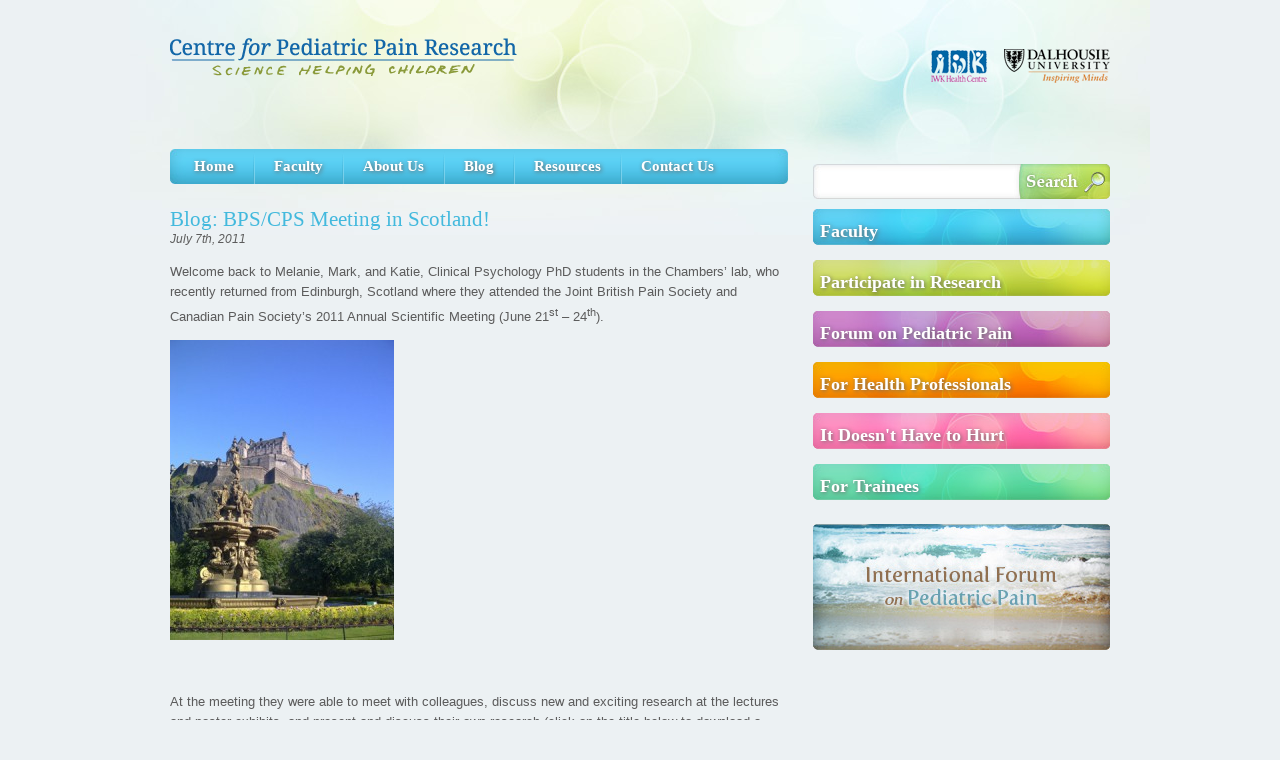

--- FILE ---
content_type: text/html; charset=UTF-8
request_url: https://pediatric-pain.ca/bpscps-meeting-in-scotland/
body_size: 8056
content:
<!DOCTYPE html>
<!--[if lt IE 7]>      <html class="no-js lt-ie10 lt-ie9 lt-ie8 lt-ie7"> <![endif]-->
<!--[if IE 7]>         <html class="no-js lt-ie10 lt-ie9 lt-ie8"> <![endif]-->
<!--[if IE 8]>         <html class="no-js lt-ie10 lt-ie9"> <![endif]-->
<!--[if IE 9]>         <html class="no-js lt-ie10"> <![endif]-->
<!--[if gt IE 9]><!--> <html class="no-js"> <!--<![endif]-->
    <head>
        <meta charset="utf-8">

        <!--[if IE]><meta http-equiv="X-UA-Compatible" content="IE=edge"><![endif]-->
        <!--[if chrome]><meta http-equiv="X-UA-Compatible" content="chrome=1"><![endif]-->


        <title>The Centre for Pediatric Pain Research | Science Helping Children</title>
        <meta name="google-site-verification" content="0ZEm6kzjYlz4DIvwer34z_Eo9vhyuOB20UZzJbIaYn8" />
        
        <meta name="description" content="Information about the Centre for Pediatric Pain 
            Research for health professionals, trainees, and families">
        <meta name="keywords" content="Centre for Pediatric Pain Research, IWK Health Centre, 
            Dalhousie University, Halifax, Nova Scotia, Canada, Lynn Breau, Christine Chambers, 
            Jill Chorney, Allen Finley, Margot Latimer, Patrick McGrath">
        <meta name="viewport" content="width=device-width, initial-scale=1">

        <link rel="icon" type="image/png" href="/favicon.png">

        <meta name='robots' content='max-image-preview:large' />
<link rel="alternate" type="application/rss+xml" title="The Centre for Pediatric Pain Research &raquo; BPS/CPS Meeting in Scotland! Comments Feed" href="https://pediatric-pain.ca/bpscps-meeting-in-scotland/feed/" />
<script type="text/javascript">
/* <![CDATA[ */
window._wpemojiSettings = {"baseUrl":"https:\/\/s.w.org\/images\/core\/emoji\/15.0.3\/72x72\/","ext":".png","svgUrl":"https:\/\/s.w.org\/images\/core\/emoji\/15.0.3\/svg\/","svgExt":".svg","source":{"concatemoji":"https:\/\/pediatric-pain.ca\/wp-includes\/js\/wp-emoji-release.min.js?ver=6.5.3"}};
/*! This file is auto-generated */
!function(i,n){var o,s,e;function c(e){try{var t={supportTests:e,timestamp:(new Date).valueOf()};sessionStorage.setItem(o,JSON.stringify(t))}catch(e){}}function p(e,t,n){e.clearRect(0,0,e.canvas.width,e.canvas.height),e.fillText(t,0,0);var t=new Uint32Array(e.getImageData(0,0,e.canvas.width,e.canvas.height).data),r=(e.clearRect(0,0,e.canvas.width,e.canvas.height),e.fillText(n,0,0),new Uint32Array(e.getImageData(0,0,e.canvas.width,e.canvas.height).data));return t.every(function(e,t){return e===r[t]})}function u(e,t,n){switch(t){case"flag":return n(e,"\ud83c\udff3\ufe0f\u200d\u26a7\ufe0f","\ud83c\udff3\ufe0f\u200b\u26a7\ufe0f")?!1:!n(e,"\ud83c\uddfa\ud83c\uddf3","\ud83c\uddfa\u200b\ud83c\uddf3")&&!n(e,"\ud83c\udff4\udb40\udc67\udb40\udc62\udb40\udc65\udb40\udc6e\udb40\udc67\udb40\udc7f","\ud83c\udff4\u200b\udb40\udc67\u200b\udb40\udc62\u200b\udb40\udc65\u200b\udb40\udc6e\u200b\udb40\udc67\u200b\udb40\udc7f");case"emoji":return!n(e,"\ud83d\udc26\u200d\u2b1b","\ud83d\udc26\u200b\u2b1b")}return!1}function f(e,t,n){var r="undefined"!=typeof WorkerGlobalScope&&self instanceof WorkerGlobalScope?new OffscreenCanvas(300,150):i.createElement("canvas"),a=r.getContext("2d",{willReadFrequently:!0}),o=(a.textBaseline="top",a.font="600 32px Arial",{});return e.forEach(function(e){o[e]=t(a,e,n)}),o}function t(e){var t=i.createElement("script");t.src=e,t.defer=!0,i.head.appendChild(t)}"undefined"!=typeof Promise&&(o="wpEmojiSettingsSupports",s=["flag","emoji"],n.supports={everything:!0,everythingExceptFlag:!0},e=new Promise(function(e){i.addEventListener("DOMContentLoaded",e,{once:!0})}),new Promise(function(t){var n=function(){try{var e=JSON.parse(sessionStorage.getItem(o));if("object"==typeof e&&"number"==typeof e.timestamp&&(new Date).valueOf()<e.timestamp+604800&&"object"==typeof e.supportTests)return e.supportTests}catch(e){}return null}();if(!n){if("undefined"!=typeof Worker&&"undefined"!=typeof OffscreenCanvas&&"undefined"!=typeof URL&&URL.createObjectURL&&"undefined"!=typeof Blob)try{var e="postMessage("+f.toString()+"("+[JSON.stringify(s),u.toString(),p.toString()].join(",")+"));",r=new Blob([e],{type:"text/javascript"}),a=new Worker(URL.createObjectURL(r),{name:"wpTestEmojiSupports"});return void(a.onmessage=function(e){c(n=e.data),a.terminate(),t(n)})}catch(e){}c(n=f(s,u,p))}t(n)}).then(function(e){for(var t in e)n.supports[t]=e[t],n.supports.everything=n.supports.everything&&n.supports[t],"flag"!==t&&(n.supports.everythingExceptFlag=n.supports.everythingExceptFlag&&n.supports[t]);n.supports.everythingExceptFlag=n.supports.everythingExceptFlag&&!n.supports.flag,n.DOMReady=!1,n.readyCallback=function(){n.DOMReady=!0}}).then(function(){return e}).then(function(){var e;n.supports.everything||(n.readyCallback(),(e=n.source||{}).concatemoji?t(e.concatemoji):e.wpemoji&&e.twemoji&&(t(e.twemoji),t(e.wpemoji)))}))}((window,document),window._wpemojiSettings);
/* ]]> */
</script>
<style id='wp-emoji-styles-inline-css' type='text/css'>

	img.wp-smiley, img.emoji {
		display: inline !important;
		border: none !important;
		box-shadow: none !important;
		height: 1em !important;
		width: 1em !important;
		margin: 0 0.07em !important;
		vertical-align: -0.1em !important;
		background: none !important;
		padding: 0 !important;
	}
</style>
<link rel='stylesheet' id='wp-block-library-css' href='https://pediatric-pain.ca/wp-includes/css/dist/block-library/style.min.css?ver=6.5.3' type='text/css' media='all' />
<style id='classic-theme-styles-inline-css' type='text/css'>
/*! This file is auto-generated */
.wp-block-button__link{color:#fff;background-color:#32373c;border-radius:9999px;box-shadow:none;text-decoration:none;padding:calc(.667em + 2px) calc(1.333em + 2px);font-size:1.125em}.wp-block-file__button{background:#32373c;color:#fff;text-decoration:none}
</style>
<style id='global-styles-inline-css' type='text/css'>
body{--wp--preset--color--black: #000000;--wp--preset--color--cyan-bluish-gray: #abb8c3;--wp--preset--color--white: #ffffff;--wp--preset--color--pale-pink: #f78da7;--wp--preset--color--vivid-red: #cf2e2e;--wp--preset--color--luminous-vivid-orange: #ff6900;--wp--preset--color--luminous-vivid-amber: #fcb900;--wp--preset--color--light-green-cyan: #7bdcb5;--wp--preset--color--vivid-green-cyan: #00d084;--wp--preset--color--pale-cyan-blue: #8ed1fc;--wp--preset--color--vivid-cyan-blue: #0693e3;--wp--preset--color--vivid-purple: #9b51e0;--wp--preset--gradient--vivid-cyan-blue-to-vivid-purple: linear-gradient(135deg,rgba(6,147,227,1) 0%,rgb(155,81,224) 100%);--wp--preset--gradient--light-green-cyan-to-vivid-green-cyan: linear-gradient(135deg,rgb(122,220,180) 0%,rgb(0,208,130) 100%);--wp--preset--gradient--luminous-vivid-amber-to-luminous-vivid-orange: linear-gradient(135deg,rgba(252,185,0,1) 0%,rgba(255,105,0,1) 100%);--wp--preset--gradient--luminous-vivid-orange-to-vivid-red: linear-gradient(135deg,rgba(255,105,0,1) 0%,rgb(207,46,46) 100%);--wp--preset--gradient--very-light-gray-to-cyan-bluish-gray: linear-gradient(135deg,rgb(238,238,238) 0%,rgb(169,184,195) 100%);--wp--preset--gradient--cool-to-warm-spectrum: linear-gradient(135deg,rgb(74,234,220) 0%,rgb(151,120,209) 20%,rgb(207,42,186) 40%,rgb(238,44,130) 60%,rgb(251,105,98) 80%,rgb(254,248,76) 100%);--wp--preset--gradient--blush-light-purple: linear-gradient(135deg,rgb(255,206,236) 0%,rgb(152,150,240) 100%);--wp--preset--gradient--blush-bordeaux: linear-gradient(135deg,rgb(254,205,165) 0%,rgb(254,45,45) 50%,rgb(107,0,62) 100%);--wp--preset--gradient--luminous-dusk: linear-gradient(135deg,rgb(255,203,112) 0%,rgb(199,81,192) 50%,rgb(65,88,208) 100%);--wp--preset--gradient--pale-ocean: linear-gradient(135deg,rgb(255,245,203) 0%,rgb(182,227,212) 50%,rgb(51,167,181) 100%);--wp--preset--gradient--electric-grass: linear-gradient(135deg,rgb(202,248,128) 0%,rgb(113,206,126) 100%);--wp--preset--gradient--midnight: linear-gradient(135deg,rgb(2,3,129) 0%,rgb(40,116,252) 100%);--wp--preset--font-size--small: 13px;--wp--preset--font-size--medium: 20px;--wp--preset--font-size--large: 36px;--wp--preset--font-size--x-large: 42px;--wp--preset--spacing--20: 0.44rem;--wp--preset--spacing--30: 0.67rem;--wp--preset--spacing--40: 1rem;--wp--preset--spacing--50: 1.5rem;--wp--preset--spacing--60: 2.25rem;--wp--preset--spacing--70: 3.38rem;--wp--preset--spacing--80: 5.06rem;--wp--preset--shadow--natural: 6px 6px 9px rgba(0, 0, 0, 0.2);--wp--preset--shadow--deep: 12px 12px 50px rgba(0, 0, 0, 0.4);--wp--preset--shadow--sharp: 6px 6px 0px rgba(0, 0, 0, 0.2);--wp--preset--shadow--outlined: 6px 6px 0px -3px rgba(255, 255, 255, 1), 6px 6px rgba(0, 0, 0, 1);--wp--preset--shadow--crisp: 6px 6px 0px rgba(0, 0, 0, 1);}:where(.is-layout-flex){gap: 0.5em;}:where(.is-layout-grid){gap: 0.5em;}body .is-layout-flex{display: flex;}body .is-layout-flex{flex-wrap: wrap;align-items: center;}body .is-layout-flex > *{margin: 0;}body .is-layout-grid{display: grid;}body .is-layout-grid > *{margin: 0;}:where(.wp-block-columns.is-layout-flex){gap: 2em;}:where(.wp-block-columns.is-layout-grid){gap: 2em;}:where(.wp-block-post-template.is-layout-flex){gap: 1.25em;}:where(.wp-block-post-template.is-layout-grid){gap: 1.25em;}.has-black-color{color: var(--wp--preset--color--black) !important;}.has-cyan-bluish-gray-color{color: var(--wp--preset--color--cyan-bluish-gray) !important;}.has-white-color{color: var(--wp--preset--color--white) !important;}.has-pale-pink-color{color: var(--wp--preset--color--pale-pink) !important;}.has-vivid-red-color{color: var(--wp--preset--color--vivid-red) !important;}.has-luminous-vivid-orange-color{color: var(--wp--preset--color--luminous-vivid-orange) !important;}.has-luminous-vivid-amber-color{color: var(--wp--preset--color--luminous-vivid-amber) !important;}.has-light-green-cyan-color{color: var(--wp--preset--color--light-green-cyan) !important;}.has-vivid-green-cyan-color{color: var(--wp--preset--color--vivid-green-cyan) !important;}.has-pale-cyan-blue-color{color: var(--wp--preset--color--pale-cyan-blue) !important;}.has-vivid-cyan-blue-color{color: var(--wp--preset--color--vivid-cyan-blue) !important;}.has-vivid-purple-color{color: var(--wp--preset--color--vivid-purple) !important;}.has-black-background-color{background-color: var(--wp--preset--color--black) !important;}.has-cyan-bluish-gray-background-color{background-color: var(--wp--preset--color--cyan-bluish-gray) !important;}.has-white-background-color{background-color: var(--wp--preset--color--white) !important;}.has-pale-pink-background-color{background-color: var(--wp--preset--color--pale-pink) !important;}.has-vivid-red-background-color{background-color: var(--wp--preset--color--vivid-red) !important;}.has-luminous-vivid-orange-background-color{background-color: var(--wp--preset--color--luminous-vivid-orange) !important;}.has-luminous-vivid-amber-background-color{background-color: var(--wp--preset--color--luminous-vivid-amber) !important;}.has-light-green-cyan-background-color{background-color: var(--wp--preset--color--light-green-cyan) !important;}.has-vivid-green-cyan-background-color{background-color: var(--wp--preset--color--vivid-green-cyan) !important;}.has-pale-cyan-blue-background-color{background-color: var(--wp--preset--color--pale-cyan-blue) !important;}.has-vivid-cyan-blue-background-color{background-color: var(--wp--preset--color--vivid-cyan-blue) !important;}.has-vivid-purple-background-color{background-color: var(--wp--preset--color--vivid-purple) !important;}.has-black-border-color{border-color: var(--wp--preset--color--black) !important;}.has-cyan-bluish-gray-border-color{border-color: var(--wp--preset--color--cyan-bluish-gray) !important;}.has-white-border-color{border-color: var(--wp--preset--color--white) !important;}.has-pale-pink-border-color{border-color: var(--wp--preset--color--pale-pink) !important;}.has-vivid-red-border-color{border-color: var(--wp--preset--color--vivid-red) !important;}.has-luminous-vivid-orange-border-color{border-color: var(--wp--preset--color--luminous-vivid-orange) !important;}.has-luminous-vivid-amber-border-color{border-color: var(--wp--preset--color--luminous-vivid-amber) !important;}.has-light-green-cyan-border-color{border-color: var(--wp--preset--color--light-green-cyan) !important;}.has-vivid-green-cyan-border-color{border-color: var(--wp--preset--color--vivid-green-cyan) !important;}.has-pale-cyan-blue-border-color{border-color: var(--wp--preset--color--pale-cyan-blue) !important;}.has-vivid-cyan-blue-border-color{border-color: var(--wp--preset--color--vivid-cyan-blue) !important;}.has-vivid-purple-border-color{border-color: var(--wp--preset--color--vivid-purple) !important;}.has-vivid-cyan-blue-to-vivid-purple-gradient-background{background: var(--wp--preset--gradient--vivid-cyan-blue-to-vivid-purple) !important;}.has-light-green-cyan-to-vivid-green-cyan-gradient-background{background: var(--wp--preset--gradient--light-green-cyan-to-vivid-green-cyan) !important;}.has-luminous-vivid-amber-to-luminous-vivid-orange-gradient-background{background: var(--wp--preset--gradient--luminous-vivid-amber-to-luminous-vivid-orange) !important;}.has-luminous-vivid-orange-to-vivid-red-gradient-background{background: var(--wp--preset--gradient--luminous-vivid-orange-to-vivid-red) !important;}.has-very-light-gray-to-cyan-bluish-gray-gradient-background{background: var(--wp--preset--gradient--very-light-gray-to-cyan-bluish-gray) !important;}.has-cool-to-warm-spectrum-gradient-background{background: var(--wp--preset--gradient--cool-to-warm-spectrum) !important;}.has-blush-light-purple-gradient-background{background: var(--wp--preset--gradient--blush-light-purple) !important;}.has-blush-bordeaux-gradient-background{background: var(--wp--preset--gradient--blush-bordeaux) !important;}.has-luminous-dusk-gradient-background{background: var(--wp--preset--gradient--luminous-dusk) !important;}.has-pale-ocean-gradient-background{background: var(--wp--preset--gradient--pale-ocean) !important;}.has-electric-grass-gradient-background{background: var(--wp--preset--gradient--electric-grass) !important;}.has-midnight-gradient-background{background: var(--wp--preset--gradient--midnight) !important;}.has-small-font-size{font-size: var(--wp--preset--font-size--small) !important;}.has-medium-font-size{font-size: var(--wp--preset--font-size--medium) !important;}.has-large-font-size{font-size: var(--wp--preset--font-size--large) !important;}.has-x-large-font-size{font-size: var(--wp--preset--font-size--x-large) !important;}
.wp-block-navigation a:where(:not(.wp-element-button)){color: inherit;}
:where(.wp-block-post-template.is-layout-flex){gap: 1.25em;}:where(.wp-block-post-template.is-layout-grid){gap: 1.25em;}
:where(.wp-block-columns.is-layout-flex){gap: 2em;}:where(.wp-block-columns.is-layout-grid){gap: 2em;}
.wp-block-pullquote{font-size: 1.5em;line-height: 1.6;}
</style>
<link rel='stylesheet' id='main-css' href='https://pediatric-pain.ca/wp-content/themes/cppr/css/main.css?ver=0.0.1' type='text/css' media='all' />
<link rel='stylesheet' id='dev-css' href='https://pediatric-pain.ca/wp-content/themes/cppr/style.css?ver=0.0.1' type='text/css' media='all' />
<script type="text/javascript" src="https://pediatric-pain.ca/wp-includes/js/jquery/jquery.min.js?ver=3.7.1" id="jquery-core-js"></script>
<script type="text/javascript" src="https://pediatric-pain.ca/wp-includes/js/jquery/jquery-migrate.min.js?ver=3.4.1" id="jquery-migrate-js"></script>
<script type="text/javascript" src="https://pediatric-pain.ca/wp-content/themes/cppr/js/jquery.cycle.lite.js?ver=0.0.1" id="cycle-js"></script>
<script type="text/javascript" src="https://pediatric-pain.ca/wp-content/themes/cppr/js/script.js?ver=0.0.1" id="scipr-js"></script>
<link rel="https://api.w.org/" href="https://pediatric-pain.ca/wp-json/" /><link rel="alternate" type="application/json" href="https://pediatric-pain.ca/wp-json/wp/v2/posts/165" /><link rel="EditURI" type="application/rsd+xml" title="RSD" href="https://pediatric-pain.ca/xmlrpc.php?rsd" />
<link rel="canonical" href="https://pediatric-pain.ca/bpscps-meeting-in-scotland/" />
<link rel='shortlink' href='https://pediatric-pain.ca/?p=165' />
<link rel="alternate" type="application/json+oembed" href="https://pediatric-pain.ca/wp-json/oembed/1.0/embed?url=https%3A%2F%2Fpediatric-pain.ca%2Fbpscps-meeting-in-scotland%2F" />
<link rel="alternate" type="text/xml+oembed" href="https://pediatric-pain.ca/wp-json/oembed/1.0/embed?url=https%3A%2F%2Fpediatric-pain.ca%2Fbpscps-meeting-in-scotland%2F&#038;format=xml" />
<style type="text/css">.broken_link, a.broken_link {
	text-decoration: line-through;
}</style><link rel="icon" href="https://pediatric-pain.ca/wp-content/uploads/2017/01/cropped-CPPR_square-1-32x32.jpg" sizes="32x32" />
<link rel="icon" href="https://pediatric-pain.ca/wp-content/uploads/2017/01/cropped-CPPR_square-1-192x192.jpg" sizes="192x192" />
<link rel="apple-touch-icon" href="https://pediatric-pain.ca/wp-content/uploads/2017/01/cropped-CPPR_square-1-180x180.jpg" />
<meta name="msapplication-TileImage" content="https://pediatric-pain.ca/wp-content/uploads/2017/01/cropped-CPPR_square-1-270x270.jpg" />

        <script type="text/javascript">
          var _gaq = _gaq || [];
          _gaq.push(['_setAccount', 'UA-15580615-2']);
          _gaq.push(['_trackPageview']);

          (function() {
            var ga = document.createElement('script'); ga.type = 'text/javascript'; ga.async = true;
            ga.src = ('https:' == document.location.protocol ? 'https://' : 'http://') + 'stats.g.doubleclick.net/dc.js';
            var s = document.getElementsByTagName('script')[0]; s.parentNode.insertBefore(ga, s);
          })();
        </script>
    </head>

    <body>
    <!--[if lt IE 8]>
        <p class="chromeframe">You are using an <strong>outdated</strong> browser. Please <a href="https://browsehappy.com/">upgrade your browser</a> or <a href="https://www.google.com/chromeframe/?redirect=true">activate Google Chrome Frame</a> to improve your experience.</p>
    <![endif]-->
<div id="Related">

</div><div id="container">
	<div id="top-wrapper">
		<div id="container-content">
			<div id="header">
				<div id="top-links">
					<!--<a href="/?lowfi=1"><img src="/wp-content/themes/cppr/images/low-bandwidth.png" alt="Site loading slowly? Visit the low-bandwidth version!"></a>-->
				</div>
				<div id="logo"><a href="/"><img src="/wp-content/themes/cppr/images/logo.png" alt="Centre for Pediatric Pain Research"></a></div>
				<div id="affiliations">
					<a href="https://www.iwk.nshealth.ca/" target="_blank"><img src="/wp-content/themes/cppr/images/logo-iwk.png" alt="IWK"></a>
					<a href="https://www.dal.ca/" target="_blank"><img src="/wp-content/themes/cppr/images/logo-dal.png" alt="Dalhousie University"></a>
				</div><!--END AFFILIATIONS-->
			</div><!--END HEADER-->
	
				
			<div id="nav">
				<nav class="menu-main-menu-container"><ul id="navUl" class="menu"><li id="menu-item-16" class="menu-item menu-item-type-post_type menu-item-object-page menu-item-home menu-item-16"><a href="https://pediatric-pain.ca/">Home</a></li>
<li class="menuDivider">&nbsp;</li><li id="menu-item-15" class="menu-item menu-item-type-post_type menu-item-object-page menu-item-has-children menu-item-15"><a href="https://pediatric-pain.ca/faculty/">Faculty</a>
<ul class="sub-menu">
	<li id="menu-item-791" class="menu-item menu-item-type-custom menu-item-object-custom menu-item-791"><a href="https://pediatric-pain.ca/faculty/marsha-campbell-yeo/">Dr. Marsha Campbell-Yeo</a></li>
	<li id="menu-item-52" class="menu-item menu-item-type-post_type menu-item-object-faculty menu-item-52"><a href="https://pediatric-pain.ca/faculty/christine-chambers/">Dr. Christine Chambers</a></li>
	<li id="menu-item-51" class="menu-item menu-item-type-post_type menu-item-object-faculty menu-item-51"><a href="https://pediatric-pain.ca/faculty/jill-chorney/">Dr. Jill Chorney</a></li>
	<li id="menu-item-454" class="menu-item menu-item-type-post_type menu-item-object-faculty menu-item-454"><a href="https://pediatric-pain.ca/faculty/allen-finley/">Dr. Allen Finley</a></li>
	<li id="menu-item-455" class="menu-item menu-item-type-post_type menu-item-object-faculty menu-item-455"><a href="https://pediatric-pain.ca/faculty/margot-latimer/">Dr. Margot Latimer</a></li>
	<li id="menu-item-456" class="menu-item menu-item-type-post_type menu-item-object-faculty menu-item-456"><a href="https://pediatric-pain.ca/faculty/patrick-mcgrath/">Dr. Patrick McGrath</a></li>
</ul>
</li>
<li class="menuDivider">&nbsp;</li><li id="menu-item-14" class="menu-item menu-item-type-post_type menu-item-object-page menu-item-has-children menu-item-14"><a href="https://pediatric-pain.ca/about-us/">About Us</a>
<ul class="sub-menu">
	<li id="menu-item-405" class="menu-item menu-item-type-post_type menu-item-object-page menu-item-405"><a href="https://pediatric-pain.ca/about-us/">What We Do</a></li>
	<li id="menu-item-404" class="menu-item menu-item-type-post_type menu-item-object-page menu-item-404"><a href="https://pediatric-pain.ca/about-us/where-we-are/">Where We Are</a></li>
	<li id="menu-item-403" class="menu-item menu-item-type-post_type menu-item-object-page menu-item-403"><a href="https://pediatric-pain.ca/about-us/career-and-training-opportunities/">Career and Training Opportunities</a></li>
</ul>
</li>
<li class="menuDivider">&nbsp;</li><li id="menu-item-13" class="menu-item menu-item-type-post_type menu-item-object-page menu-item-13"><a href="https://pediatric-pain.ca/blog/">Blog</a></li>
<li class="menuDivider">&nbsp;</li><li id="menu-item-12" class="menu-item menu-item-type-post_type menu-item-object-page menu-item-has-children menu-item-12"><a href="https://pediatric-pain.ca/resources/">Resources</a>
<ul class="sub-menu">
	<li id="menu-item-2052" class="menu-item menu-item-type-post_type menu-item-object-page menu-item-2052"><a href="https://pediatric-pain.ca/ItDoesntHaveToHurtInitiative">It Doesn’t Have To Hurt Initiative</a></li>
	<li id="menu-item-2194" class="menu-item menu-item-type-post_type menu-item-object-page menu-item-2194"><a href="https://pediatric-pain.ca/kidscancerpain">#KidsCancerPain</a></li>
	<li id="menu-item-1334" class="menu-item menu-item-type-post_type menu-item-object-page menu-item-1334"><a href="https://pediatric-pain.ca/StrategiesforHelpingChildrenwithShotsandNeedles">Strategies for Helping Children with Shots and Needles (Video)</a></li>
	<li id="menu-item-1519" class="menu-item menu-item-type-post_type menu-item-object-page menu-item-1519"><a href="https://pediatric-pain.ca/power-of-a-parents-touch">Power of a Parent’s Touch (Video)</a></li>
	<li id="menu-item-2648" class="menu-item menu-item-type-post_type menu-item-object-page menu-item-2648"><a href="https://pediatric-pain.ca/resources/ca-na-pas-besoin-de-faire-mal-video/">Ça n’a pas besoin de faire mal (Vidéo)</a></li>
	<li id="menu-item-2565" class="menu-item menu-item-type-post_type menu-item-object-page menu-item-2565"><a href="https://pediatric-pain.ca/resources/needles-dont-have-to-hurt-parentscanada/">Needles Don&#8217;t Have To Hurt (ParentsCanada)</a></li>
	<li id="menu-item-1333" class="menu-item menu-item-type-post_type menu-item-object-page menu-item-1333"><a href="https://pediatric-pain.ca/TEDx">TEDx (Video)</a></li>
	<li id="menu-item-392" class="menu-item menu-item-type-post_type menu-item-object-page menu-item-392"><a href="https://pediatric-pain.ca/ifpp">IFPP Conference</a></li>
	<li id="menu-item-390" class="menu-item menu-item-type-post_type menu-item-object-page menu-item-390"><a href="https://pediatric-pain.ca/resources/our-books/">Our Books</a></li>
	<li id="menu-item-391" class="menu-item menu-item-type-post_type menu-item-object-page menu-item-391"><a href="https://pediatric-pain.ca/resources/our-measures/">Our Measures</a></li>
	<li id="menu-item-394" class="menu-item menu-item-type-post_type menu-item-object-page menu-item-394"><a href="https://pediatric-pain.ca/pediatric-pain-management-program">Pediatric Pain Management Program</a></li>
	<li id="menu-item-393" class="menu-item menu-item-type-post_type menu-item-object-page menu-item-393"><a href="https://pediatric-pain.ca/resources/pediatric-pain-mailing-list/">Pediatric Pain Mailing List</a></li>
	<li id="menu-item-395" class="menu-item menu-item-type-post_type menu-item-object-page menu-item-395"><a href="https://pediatric-pain.ca/resources/pich/">Pain in Child Health (PICH)</a></li>
	<li id="menu-item-389" class="menu-item menu-item-type-post_type menu-item-object-page menu-item-389"><a href="https://pediatric-pain.ca/resources/">Useful Links</a></li>
</ul>
</li>
<li class="menuDivider">&nbsp;</li><li id="menu-item-11" class="menu-item menu-item-type-post_type menu-item-object-page menu-item-11"><a href="https://pediatric-pain.ca/contact/">Contact Us</a></li>
</ul></nav>
			</div>
	
		</div>
	
		<div id="search">
			<form method="get" action="https://www.google.ca/search" onsubmit="window.open(this.action + '?q=site:pediatric-pain.ca ' + this.q.value, '_blank');return false;">
				<input name="q" type="text" class="search-input">
				<input type="image" src="/wp-content/themes/cppr/images/search-btn.jpg" alt="Search">
			</form>
		</div>
	
		<div id="main-content">
	<div id="left-col" class="copy">
					<h1>Blog: BPS/CPS Meeting in Scotland!</h1>
			<h6>July 7th, 2011</h6>
				
		<div>
			<p>Welcome back to Melanie, Mark, and Katie, Clinical Psychology PhD students in the Chambers’ lab, who recently returned from Edinburgh, Scotland where they attended the Joint British Pain Society and Canadian Pain Society’s 2011 Annual Scientific Meeting (June 21<sup>st</sup> &#8211; 24<sup>th</sup>).</p>
<p><a href="http://pediatric-pain.ca/wp-content/uploads/2013/04/BPSCPS.jpg"><img fetchpriority="high" decoding="async" class="size-medium wp-image-166 aligncenter" alt="BPSCPS" src="http://pediatric-pain.ca/wp-content/uploads/2013/04/BPSCPS-224x300.jpg" width="224" height="300" srcset="https://pediatric-pain.ca/wp-content/uploads/2013/04/BPSCPS-224x300.jpg 224w, https://pediatric-pain.ca/wp-content/uploads/2013/04/BPSCPS.jpg 336w" sizes="(max-width: 224px) 100vw, 224px" /></a></p>
<p>&nbsp;</p>
<p>At the meeting they were able to meet with colleagues, discuss new and exciting research at the lectures and poster exhibits, and present and discuss their own research (click on the title below to download a pdf of their poster). Congratulations to Mark, who won a Highly Commended Poster award!</p>
<p>&nbsp;</p>
<p><a href="http://pediatric-pain.ca/wp-content/uploads/2013/04/Conference.jpg"><img decoding="async" class="size-medium wp-image-168 aligncenter" alt="Conference" src="http://pediatric-pain.ca/wp-content/uploads/2013/04/Conference-300x224.jpg" width="300" height="224" srcset="https://pediatric-pain.ca/wp-content/uploads/2013/04/Conference-300x224.jpg 300w, https://pediatric-pain.ca/wp-content/uploads/2013/04/Conference.jpg 448w" sizes="(max-width: 300px) 100vw, 300px" /></a></p>
<p><a href="http://pediatric-pain.ca/wp-content/uploads/2013/04/Conference2.jpg"><img decoding="async" class="size-medium wp-image-167 aligncenter" alt="Conference2" src="http://pediatric-pain.ca/wp-content/uploads/2013/04/Conference2-300x224.jpg" width="300" height="224" srcset="https://pediatric-pain.ca/wp-content/uploads/2013/04/Conference2-300x224.jpg 300w, https://pediatric-pain.ca/wp-content/uploads/2013/04/Conference2.jpg 448w" sizes="(max-width: 300px) 100vw, 300px" /></a></p>
<p>&nbsp;</p>
<p>Birnie, K.A., Chambers, C.T., Cummings, E.A., Fernandez, C.V., Finley, G.A., Forgeron, P.A., Latimer, M.A., &amp; McGrath, P.J. (2011, June). <a href="http://pediatric-pain.ca/wp-content/uploads/2013/04/Birnie_et_al_BPS_CPS_Poster_2011.pdf" target="_blank"><em>Patient- and parent-reported pain prevalence and management in a Canadian pediatric hospital</em>.</a> Poster presented at the Joint Scientific Meeting of the British Pain Society and the Canadian Pain Society, Edinburgh, UK.</p>
<p>Noel, M.E., Chambers, C.T., McGrath, P.J., Klein, R., &amp; Stewart, S.H. (2011, June). <a href="http://pediatric-pain.ca/wp-content/uploads/2013/04/Noel_et_al_BPS_CPS_Poster_2011.pdf" target="_blank"><em>Use of a stress induction task to study state anxiety among children undergoing cold pressor pain</em>.</a> Poster presented at the Joint Scientific Meeting of the British Pain Society and the Canadian Pain Society, Edinburgh, UK.</p>
<p>Petter, M., Chambers, C.T., &amp; MacLaren-Chorney, J. (2011, June). <a href="http://pediatric-pain.ca/wp-content/uploads/2013/04/Petter_et_al_BPS_CPS_Poster_2011.pdf" target="_blank"><em>Comparing mindfulness-based attention instructions and distraction for cold-pressor pain in children</em>.</a> Poster presented at the Joint Scientific Meeting of the British Pain Society and the Canadian Pain Society, Edinburgh, UK. <em>(*Highly Commended Poster award)</em></p>
<p><a href="http://pediatric-pain.ca/wp-content/uploads/2013/04/ChambersLab.jpg"><img decoding="async" class="size-medium wp-image-169 aligncenter" alt="ChambersLab" src="http://pediatric-pain.ca/wp-content/uploads/2013/04/ChambersLab-224x300.jpg" width="224" height="300" srcset="https://pediatric-pain.ca/wp-content/uploads/2013/04/ChambersLab-224x300.jpg 224w, https://pediatric-pain.ca/wp-content/uploads/2013/04/ChambersLab.jpg 336w" sizes="(max-width: 224px) 100vw, 224px" /></a></p>

		</div>
	</div><!--END LEFT COL-->

	<div id="right-col" class="copy">
	<ul id="buttons">
					<li id="button-1"><a href="https://pediatric-pain.ca/faculty/">Faculty</a></li>
					<li id="button-2"><a href="https://pediatric-pain.ca/participate-in-research/">Participate in Research</a></li>
					<li id="button-3"><a href="https://pediatric-pain.ca/ifpp">Forum on Pediatric Pain</a></li>
					<li id="button-4"><a href="https://pediatric-pain.ca/for-health-professionals/">For Health Professionals</a></li>
					<li id="button-5"><a href="https://pediatric-pain.ca/home/for-families/">It Doesn't Have to Hurt</a></li>
					<li id="button-6"><a href="https://pediatric-pain.ca/for-trainees/">For Trainees</a></li>
			</ul>
	<br>
	<a href="/home/forum-on-pediatric-pain/"><img src="/wp-content/themes/cppr/images/block.jpg" alt="Pediatric Pain Management Resources" width="297" height="126"></a>
</div><!--END RIGHT COL-->
</div><div id="footer">
	<div id="footer-logos">
		<a href="/"><img src="/wp-content/themes/cppr/images/footer-logo.png" alt="Centre for Pediatric Pain Research" style="padding-right:4px;"></a>
		<img src="/wp-content/themes/cppr/images/footer-div.png" alt="CPPR" style="padding:0 4px 0 0;margin-bottom:-10px;">
		<img src="/wp-content/themes/cppr/images/funded-by.png" alt="Funded By">
		<a href="http://www.innovation.ca/en" target="_blank"><img src="/wp-content/themes/cppr/images/logo-cfi.png" alt="Canadian Foundation for Innovation"></a>
		<a href="http://iwkfoundation.org/" target="_blank"><img src="/wp-content/themes/cppr/images/logo-iwk-alt.png" alt="IWK"></a>
		<img src="/wp-content/themes/cppr/images/nsrit.jpg" alt="Nova Scotia Research and Innovation Trust">
	</div><!--END FOOTER LOGOS-->
	<div id="norex">
		<a href="http://www.norex.ca" class="norex" target="_blank">&nbsp;</a>
		<!-- AddThis Button BEGIN -->
		<div class="addthis_toolbox addthis_default_style">
			<a href="http://www.addthis.com/bookmark.php?v=250&amp;username=xa-4b323ec623d0043f" class="addthis_button_compact at300m"><span class="at16nc at300bs at15nc at15t_compact at16t_compact"><span class="at_a11y">More Sharing Services</span></span>Share</a>
			<span class="addthis_separator">|</span>
			<a class="addthis_button_facebook at300b" title="Facebook" href="#"><span class="at16nc at300bs at15nc at15t_facebook at16t_facebook"><span class="at_a11y">Share on facebook</span></span></a>
			<a class="addthis_button_twitter at300b" title="Tweet" href="#"><span class="at16nc at300bs at15nc at15t_twitter at16t_twitter"><span class="at_a11y">Share on twitter</span></span></a>
			<div class="atclear"></div></div>
			<script type="text/javascript" src="http://s7.addthis.com/js/250/addthis_widget.js#username=xa-4b323ec623d0043f"></script>
			<!-- AddThis Button END -->
		</div><!--END NOREX-->
	</div><!--END FOOTER-->

</div><!--END CONTAINER CONTENT-->

</div><!--END CONTAINER-->            </body>
</html>

--- FILE ---
content_type: text/css
request_url: https://pediatric-pain.ca/wp-content/themes/cppr/css/main.css?ver=0.0.1
body_size: 2140
content:
html, body {
margin: 0;
padding: 0;
height: 100%;
}

body {
background-image:url(/wp-content/themes/cppr/images/header-bg.jpg);
background-repeat:no-repeat;
background-position:center top;
background-color:#ecf1f3;
margin:0;
padding:0;
}

div#container-content {
padding-bottom:40px;
}

div#container {
width:940px;
margin:0 auto;
position:relative;
min-height:100%;
height:auto!important;
height:100%;
}

img,img a,a img {
border:none;
}

div#header {
width:940px;
height:124px;
}

div#top-links {
float:right;
}

div#logo {
float:left;
clear:left;
padding-top:38px;
}

div#affiliations {
float:right;
clear:right;
padding-top:39px;
}

div.banner {
width:940px;
height:217px;
float:left;
position:relative;
margin-bottom:25px;
background-repeat:no-repeat;
}

div.banner img.main {
position:absolute;
left:0;
top:0;
z-index:1;
}

div.banner-shadow {
    height: 217px;
    background: url(/wp-content/themes/cppr/images/banner-shadow.png) no-repeat;
}

div.banner-text {
position:absolute;
right:0;
top:0;
z-index:10;
width:578px;
height:217px;
background-image:url(/wp-content/themes/cppr/images/banner-bg.png);
background-repeat:no-repeat;
margin-right:-2px;
}

div.banner-content {
width:275px;
float:right;
padding:15px 20px 0 0;
}

a.read-more {
display:block;
position:absolute;
z-index:20;
right:0;
bottom: -4px;
margin-right:-2px;
}

div.banner-content p {
color:#6c7821;
font-weight:100;
font-size:12px;
line-height:18px;
font-family:Arial, Helvetica, sans-serif;
margin:0;
padding:3px 0 0 6px;
}

div#nav {
width:618px;
height:35px;
float:left;
background-image:url(/wp-content/themes/cppr/images/nav-bg.jpg);
background-repeat:no-repeat;
margin-bottom:25px;
margin-top: 25px;
}

div#search {
width:297px;
height:35px;
float:right;
}

div#search input {
float:left;
}

input.search-input {
width:196px;
height:27px;
font-weight:100;
border:0;
color:#999;
font-family:Palatino, Georgia, "Times New Roman", serif;
font-size:18px;
background-image:url(/wp-content/themes/cppr/images/search-bg.jpg);
background-repeat:no-repeat;
margin:0;
padding:8px 5px 0;
}

ul#buttons {
width:940px;
float:left;
list-style:none;
margin:0 0 9px;
padding:0;
}

ul#buttons li {
float:left;
width:297px;
height:36px;
margin-bottom:15px;
}

ul#buttons li.button-divider {
width:24px;
}

ul#buttons li a {
font-size:18px;
font-family:Palatino, Georgia, "Times New Roman", serif;
font-weight:700;
color:#fff;
text-decoration:none;
display:block;
width:290px;
height:24px;
margin:0;
padding:12px 0 0 7px;
text-shadow: 0.5px 0.5px 4px #666;
}

ul#buttons li#button-1 a,
ul#buttons li#button-7 a {
background-image:url(/wp-content/themes/cppr/images/btn-faculty.jpg);
}

ul#buttons li#button-2 a,
ul#buttons li#button-8 a {
background-image:url(/wp-content/themes/cppr/images/btn-blog.jpg);
}

ul#buttons li#button-3 a,
ul#buttons li#button-9 a {
background-image:url(/wp-content/themes/cppr/images/btn-resources.jpg);
}

ul#buttons li#button-4 a {
background-image:url(/wp-content/themes/cppr/images/btn-forum.jpg);
}

ul#buttons li#button-5 a {
background-image:url(/wp-content/themes/cppr/images/btn-families.jpg);
}

ul#buttons li#button-6 a {
background-image:url(/wp-content/themes/cppr/images/btn-health-pros.jpg);
}

div#main-content {
width:940px;
float:left;
padding-bottom:35px;
}

div#left-col {
width:610px;
float:left;
padding:0 33px 0 0;
}

div#right-col {
width:297px;
float:left;
}

h1 {
font-family:Palatino, Georgia, "Times New Roman", serif;
color:#43b9dd;
font-weight:100;
font-size:21px;
margin:0;
padding:0;
}

h2 {
font-family:Palatino, Georgia, "Times New Roman", serif;
color:#43b9dd;
font-weight:100;
font-size:18px;
margin:0;
padding:0;
}

#right-col h2 {
font-family:Palatino, Georgia, "Times New Roman", serif;
color:#bbce38;
font-weight:100;
font-size:21px;
margin:0;
padding:0;
}

#right-col h3 {
font-family:Palatino, Georgia, "Times New Roman", serif;
color:#43b9dd;
font-weight:100;
font-size:18px;
font-style:italic;
margin:0;
padding:0;
}

#right-col h4 {
font-family:Palatino, Georgia, "Times New Roman", serif;
color:#bbce38;
font-weight:100;
font-style:italic;
font-size:16px;
margin:0;
padding:0;
}

#right-col .blogEntry h2 a {
font-family:Palatino, Georgia, "Times New Roman", serif;
color:#bbce38;
font-weight:700;
font-size:15px;
margin:0;
padding:0;
}

h6 {
font-family:Arial, Helvetica, sans-serif;
color:#5c5c5c;
font-weight:100;
font-size:12px;
font-style:italic;
margin:0;
padding:0;
}

.copy {
line-height:20px;
font-size:13px;
color:#5c5c5c;
font-family:Arial, Helvetica, sans-serif;
margin:0;
padding:0;
}

br {
line-height:12px;
}

a {
color:#43b9dd;
text-decoration:none;
font-weight:700;
}

a:hover {
color:#bbce38;
}

div#footer {
width:940px;
float:left;
clear:left;
height:92px;
background-image:url(/wp-content/themes/cppr/images/footer-bg.jpg);
background-repeat:no-repeat;
background-position:center bottom;
}

div#footer-logos {
float:left;
width:781px;
padding-top:18px;
}

div#norex {
float:right;
padding-top:25px;
font-size:14px;
}

div#norex a.norex {
display:block;
text-decoration:none;
height:15px;
width:87px;
float:right;
background-image:url(/wp-content/themes/cppr/images/norex.jpg);
background-repeat:no-repeat;
overflow:hidden;
margin-bottom:7px;
}

div#norex a.norex:hover {
background-position:0 -15px;
}

div.addthis_toolbox {
    width: 114px;
}

div.addthis_default_style a.addthis_button_twitter {
    padding-right: 0;
}

a.addthis_button_compact {
font-family:Arial, Helvetica, sans-serif;
}

span.addthis_separator {
color:#999;
text-indent:-9999px;
border-left:1px solid #999;
height:15px;
}

ol li,ul li {
font-size:13px;
color:#5c5c5c;
font-family:Arial, Helvetica, sans-serif;
margin:0;
padding:0;
}

div#right-col ul#buttons {
width:297px!important;
}

div.addthis_toolbox {
float:right;
clear:right;
}

form fieldset {
	border: none;
	padding: 0;
	margin: 0;
}

form ol {
	list-style-type: none;
	padding-left: 0;
	margin-left: 0;
}

form input[type="text"], form input[type="password"] {
}

.colorswatch{
	margin:1px; 
	float:left;
	border: 1px solid black;
	-moz-border-radius:6px;
}

.colorswatch a{
	display:block;
	padding:3px;
	width:25px; 
	height:15px;
}

.blogEntry {
	margin-top: 20px;
	border-bottom: 1px dashed #ccc;
}

.feed {
	background: url(/wp-content/themes/cppr/images/feed.png) no-repeat left center;
	padding-left: 20px;
	min-height: 16px;
	display: block;
}

.ifpp-form div.element {
	overflow: hidden;
	margin-bottom: 10px;
}

.ifpp-form div.element br {
	display: none;
}

.ifpp-form input[type=text] {
	float: left;
}

.ifpp-form input[size='4'],
.ifpp-form input[size='3'] {
	float: none;
}

.ifpp-form input[type=text].listgroup_item {
    float: none;
}

.ifpp-form p {
    margin: 0;
}

.ifpp-form span.error {
	float: right;
	display: block;
	width: 400px;
	color: #ff0000;
	font-weight: bold;
}

.ifpp-form input[type=checkbox] {
	float: left;
}

.abstract-form span.error {
    width: 300px;
}

.ifpp-order-items {
	width: 350px;
}

.ifpp-order-items th {
	text-align: left;
}

.ifpp-order-items .total th {
	text-align: right;
}

.ifpp-order-items .price {
	text-align: right;
}

#IFPPRegistration_confirm {
	margin-top: 10px;
}

#IFPPRegistration_confirm th {
	text-align: left;
	width: 200px;
}

#IFPPRegistration_confirm td {
	vertical-align: top;
}

#navUl,#navUl ul {
list-style:none;
margin:0;
padding:0;
}

ul#navUl {
width:618px;
height:35px;
margin-left:5px;
}

#navUl li.menuDivider {
width:2px;
height:35px;
background-image:url(/wp-content/themes/cppr/images/nav-div.jpg);
background-repeat:no-repeat;
font-size:1px;
}

#navUl a {
display:block;
font-family:Palatino, Georgia, "Times New Roman", serif;
font-size:15px;
font-weight:700;
text-decoration:none;
color:#fff;
line-height:35px;
text-shadow: 0.5px 0.5px 4px #666;
}

#navUl a:hover {
background-image:url(/wp-content/themes/cppr/images/nav-hover.jpg);
background-repeat:repeat-x;
}

#navUl li {
float:left;
margin:0;
padding:0;
}

#navUl li a {
line-height:35px;
padding:0 19px;
}

#navUl li ul {
position:absolute;
text-align:left;
background:#bbce38;
width:16.5em;
left:-999em;
}

#navUl li ul li {
display:block;
clear:left;
width:100%;
line-height:35px;
border-bottom:1px solid #a8b243;
}

#navUl li ul li a {
font-size:12px;
line-height:12px;
color:#fff;
width:16.4em;
padding:10px 0 10px 18px;
text-shadow:none!important;
font-family:Arial, Helvetica, sans-serif!important;
}

#navUl li ul ul {
margin:-1em 0 0 10em;
}

#navUl li:hover ul ul,#navUl li:hover ul ul ul,#navUl li.sfhover ul ul,#navUl li.sfhover ul ul ul {
left:-999em;
}

#navUl li:hover ul,#navUl li li:hover ul,#navUl li li li:hover ul,#navUl li.sfhover ul,#navUl li li.sfhover ul,#navUl li li li.sfhover ul {
left:auto;
}

#navUl li ul li:hover,#navUl li ul li.sfhover {
background-image:none;
}

#navUl li ul li a:hover {
color:#fff;
background-color:#43b9dd;
background-image:none!important;
}

#navUl li ul li ul li {
top:0;
}



--- FILE ---
content_type: text/css
request_url: https://pediatric-pain.ca/wp-content/themes/cppr/style.css?ver=0.0.1
body_size: 115
content:
/*
Theme Name: CPPR
Author: Norex
Author URI: http://norex.ca
*/

.alignleft{
	float: left;
}

.alignright{
	float: right;
}

--- FILE ---
content_type: application/javascript
request_url: https://pediatric-pain.ca/wp-content/themes/cppr/js/jquery.cycle.lite.js?ver=0.0.1
body_size: 14149
content:
/*!
 * jQuery Cycle Plugin (with Transition Definitions)
 * Examples and documentation at: http://jquery.malsup.com/cycle/
 * Copyright (c) 2007-2010 M. Alsup
 * Version: 2.9999.5 (10-APR-2012)
 * Dual licensed under the MIT and GPL licenses.
 * http://jquery.malsup.com/license.html
 * Requires: jQuery v1.3.2 or later
 */
;(function($, undefined) {
"use strict";

var ver = '2.9999.5';

// if $.support is not defined (pre jQuery 1.3) add what I need
if ($.support === undefined) {
    $.support = {
        opacity: !($.browser.msie)
    };
}

function debug(s) {
    if ($.fn.cycle.debug)
        log(s);
}       
function log() {
    if (window.console && console.log)
        console.log('[cycle] ' + Array.prototype.join.call(arguments,' '));
}
$.expr[':'].paused = function(el) {
    return el.cyclePause;
};


// the options arg can be...
//   a number  - indicates an immediate transition should occur to the given slide index
//   a string  - 'pause', 'resume', 'toggle', 'next', 'prev', 'stop', 'destroy' or the name of a transition effect (ie, 'fade', 'zoom', etc)
//   an object - properties to control the slideshow
//
// the arg2 arg can be...
//   the name of an fx (only used in conjunction with a numeric value for 'options')
//   the value true (only used in first arg == 'resume') and indicates
//   that the resume should occur immediately (not wait for next timeout)

$.fn.cycle = function(options, arg2) {
    var o = { s: this.selector, c: this.context };

    // in 1.3+ we can fix mistakes with the ready state
    if (this.length === 0 && options != 'stop') {
        if (!$.isReady && o.s) {
            log('DOM not ready, queuing slideshow');
            $(function() {
                $(o.s,o.c).cycle(options,arg2);
            });
            return this;
        }
        // is your DOM ready?  http://docs.jquery.com/Tutorials:Introducing_$(document).ready()
        log('terminating; zero elements found by selector' + ($.isReady ? '' : ' (DOM not ready)'));
        return this;
    }

    // iterate the matched nodeset
    return this.each(function() {
        var opts = handleArguments(this, options, arg2);
        if (opts === false)
            return;

        opts.updateActivePagerLink = opts.updateActivePagerLink || $.fn.cycle.updateActivePagerLink;
        
        // stop existing slideshow for this container (if there is one)
        if (this.cycleTimeout)
            clearTimeout(this.cycleTimeout);
        this.cycleTimeout = this.cyclePause = 0;
        this.cycleStop = 0; // issue #108

        var $cont = $(this);
        var $slides = opts.slideExpr ? $(opts.slideExpr, this) : $cont.children();
        var els = $slides.get();

        if (els.length < 2) {
            log('terminating; too few slides: ' + els.length);
            return;
        }

        var opts2 = buildOptions($cont, $slides, els, opts, o);
        if (opts2 === false)
            return;

        var startTime = opts2.continuous ? 10 : getTimeout(els[opts2.currSlide], els[opts2.nextSlide], opts2, !opts2.backwards);

        // if it's an auto slideshow, kick it off
        if (startTime) {
            startTime += (opts2.delay || 0);
            if (startTime < 10)
                startTime = 10;
            debug('first timeout: ' + startTime);
            this.cycleTimeout = setTimeout(function(){go(els,opts2,0,!opts.backwards);}, startTime);
        }
    });
};

function triggerPause(cont, byHover, onPager) {
    var opts = $(cont).data('cycle.opts');
    var paused = !!cont.cyclePause;
    if (paused && opts.paused)
        opts.paused(cont, opts, byHover, onPager);
    else if (!paused && opts.resumed)
        opts.resumed(cont, opts, byHover, onPager);
}

// process the args that were passed to the plugin fn
function handleArguments(cont, options, arg2) {
    if (cont.cycleStop === undefined)
        cont.cycleStop = 0;
    if (options === undefined || options === null)
        options = {};
    if (options.constructor == String) {
        switch(options) {
        case 'destroy':
        case 'stop':
            var opts = $(cont).data('cycle.opts');
            if (!opts)
                return false;
            cont.cycleStop++; // callbacks look for change
            if (cont.cycleTimeout)
                clearTimeout(cont.cycleTimeout);
            cont.cycleTimeout = 0;
            if (opts.elements)
                $(opts.elements).stop();
            $(cont).removeData('cycle.opts');
            if (options == 'destroy')
                destroy(cont, opts);
            return false;
        case 'toggle':
            cont.cyclePause = (cont.cyclePause === 1) ? 0 : 1;
            checkInstantResume(cont.cyclePause, arg2, cont);
            triggerPause(cont);
            return false;
        case 'pause':
            cont.cyclePause = 1;
            triggerPause(cont);
            return false;
        case 'resume':
            cont.cyclePause = 0;
            checkInstantResume(false, arg2, cont);
            triggerPause(cont);
            return false;
        case 'prev':
        case 'next':
            opts = $(cont).data('cycle.opts');
            if (!opts) {
                log('options not found, "prev/next" ignored');
                return false;
            }
            $.fn.cycle[options](opts);
            return false;
        default:
            options = { fx: options };
        }
        return options;
    }
    else if (options.constructor == Number) {
        // go to the requested slide
        var num = options;
        options = $(cont).data('cycle.opts');
        if (!options) {
            log('options not found, can not advance slide');
            return false;
        }
        if (num < 0 || num >= options.elements.length) {
            log('invalid slide index: ' + num);
            return false;
        }
        options.nextSlide = num;
        if (cont.cycleTimeout) {
            clearTimeout(cont.cycleTimeout);
            cont.cycleTimeout = 0;
        }
        if (typeof arg2 == 'string')
            options.oneTimeFx = arg2;
        go(options.elements, options, 1, num >= options.currSlide);
        return false;
    }
    return options;
    
    function checkInstantResume(isPaused, arg2, cont) {
        if (!isPaused && arg2 === true) { // resume now!
            var options = $(cont).data('cycle.opts');
            if (!options) {
                log('options not found, can not resume');
                return false;
            }
            if (cont.cycleTimeout) {
                clearTimeout(cont.cycleTimeout);
                cont.cycleTimeout = 0;
            }
            go(options.elements, options, 1, !options.backwards);
        }
    }
}

function removeFilter(el, opts) {
    if (!$.support.opacity && opts.cleartype && el.style.filter) {
        try { el.style.removeAttribute('filter'); }
        catch(smother) {} // handle old opera versions
    }
}

// unbind event handlers
function destroy(cont, opts) {
    if (opts.next)
        $(opts.next).unbind(opts.prevNextEvent);
    if (opts.prev)
        $(opts.prev).unbind(opts.prevNextEvent);
    
    if (opts.pager || opts.pagerAnchorBuilder)
        $.each(opts.pagerAnchors || [], function() {
            this.unbind().remove();
        });
    opts.pagerAnchors = null;
    $(cont).unbind('mouseenter.cycle mouseleave.cycle');
    if (opts.destroy) // callback
        opts.destroy(opts);
}

// one-time initialization
function buildOptions($cont, $slides, els, options, o) {
    var startingSlideSpecified;
    // support metadata plugin (v1.0 and v2.0)
    var opts = $.extend({}, $.fn.cycle.defaults, options || {}, $.metadata ? $cont.metadata() : $.meta ? $cont.data() : {});
    var meta = $.isFunction($cont.data) ? $cont.data(opts.metaAttr) : null;
    if (meta)
        opts = $.extend(opts, meta);
    if (opts.autostop)
        opts.countdown = opts.autostopCount || els.length;

    var cont = $cont[0];
    $cont.data('cycle.opts', opts);
    opts.$cont = $cont;
    opts.stopCount = cont.cycleStop;
    opts.elements = els;
    opts.before = opts.before ? [opts.before] : [];
    opts.after = opts.after ? [opts.after] : [];

    // push some after callbacks
    if (!$.support.opacity && opts.cleartype)
        opts.after.push(function() { removeFilter(this, opts); });
    if (opts.continuous)
        opts.after.push(function() { go(els,opts,0,!opts.backwards); });

    saveOriginalOpts(opts);

    // clearType corrections
    if (!$.support.opacity && opts.cleartype && !opts.cleartypeNoBg)
        clearTypeFix($slides);

    // container requires non-static position so that slides can be position within
    if ($cont.css('position') == 'static')
        $cont.css('position', 'relative');
    if (opts.width)
        $cont.width(opts.width);
    if (opts.height && opts.height != 'auto')
        $cont.height(opts.height);

    if (opts.startingSlide !== undefined) {
        opts.startingSlide = parseInt(opts.startingSlide,10);
        if (opts.startingSlide >= els.length || opts.startSlide < 0)
            opts.startingSlide = 0; // catch bogus input
        else 
            startingSlideSpecified = true;
    }
    else if (opts.backwards)
        opts.startingSlide = els.length - 1;
    else
        opts.startingSlide = 0;

    // if random, mix up the slide array
    if (opts.random) {
        opts.randomMap = [];
        for (var i = 0; i < els.length; i++)
            opts.randomMap.push(i);
        opts.randomMap.sort(function(a,b) {return Math.random() - 0.5;});
        if (startingSlideSpecified) {
            // try to find the specified starting slide and if found set start slide index in the map accordingly
            for ( var cnt = 0; cnt < els.length; cnt++ ) {
                if ( opts.startingSlide == opts.randomMap[cnt] ) {
                    opts.randomIndex = cnt;
                }
            }
        }
        else {
            opts.randomIndex = 1;
            opts.startingSlide = opts.randomMap[1];
        }
    }
    else if (opts.startingSlide >= els.length)
        opts.startingSlide = 0; // catch bogus input
    opts.currSlide = opts.startingSlide || 0;
    var first = opts.startingSlide;

    // set position and zIndex on all the slides
    $slides.css({position: 'absolute', top:0, left:0}).hide().each(function(i) {
        var z;
        if (opts.backwards)
            z = first ? i <= first ? els.length + (i-first) : first-i : els.length-i;
        else
            z = first ? i >= first ? els.length - (i-first) : first-i : els.length-i;
        $(this).css('z-index', z);
    });

    // make sure first slide is visible
    $(els[first]).css('opacity',1).show(); // opacity bit needed to handle restart use case
    removeFilter(els[first], opts);

    // stretch slides
    if (opts.fit) {
        if (!opts.aspect) {
            if (opts.width)
                $slides.width(opts.width);
            if (opts.height && opts.height != 'auto')
                $slides.height(opts.height);
        } else {
            $slides.each(function(){
                var $slide = $(this);
                var ratio = (opts.aspect === true) ? $slide.width()/$slide.height() : opts.aspect;
                if( opts.width && $slide.width() != opts.width ) {
                    $slide.width( opts.width );
                    $slide.height( opts.width / ratio );
                }

                if( opts.height && $slide.height() < opts.height ) {
                    $slide.height( opts.height );
                    $slide.width( opts.height * ratio );
                }
            });
        }
    }

    if (opts.center && ((!opts.fit) || opts.aspect)) {
        $slides.each(function(){
            var $slide = $(this);
            $slide.css({
                "margin-left": opts.width ?
                    ((opts.width - $slide.width()) / 2) + "px" :
                    0,
                "margin-top": opts.height ?
                    ((opts.height - $slide.height()) / 2) + "px" :
                    0
            });
        });
    }

    if (opts.center && !opts.fit && !opts.slideResize) {
        $slides.each(function(){
            var $slide = $(this);
            $slide.css({
                "margin-left": opts.width ? ((opts.width - $slide.width()) / 2) + "px" : 0,
                "margin-top": opts.height ? ((opts.height - $slide.height()) / 2) + "px" : 0
            });
        });
    }
        
    // stretch container
    var reshape = opts.containerResize && !$cont.innerHeight();
    if (reshape) { // do this only if container has no size http://tinyurl.com/da2oa9
        var maxw = 0, maxh = 0;
        for(var j=0; j < els.length; j++) {
            var $e = $(els[j]), e = $e[0], w = $e.outerWidth(), h = $e.outerHeight();
            if (!w) w = e.offsetWidth || e.width || $e.attr('width');
            if (!h) h = e.offsetHeight || e.height || $e.attr('height');
            maxw = w > maxw ? w : maxw;
            maxh = h > maxh ? h : maxh;
        }
        if (maxw > 0 && maxh > 0)
            $cont.css({width:maxw+'px',height:maxh+'px'});
    }

    var pauseFlag = false;  // https://github.com/malsup/cycle/issues/44
    if (opts.pause)
        $cont.bind('mouseenter.cycle', function(){
            pauseFlag = true;
            this.cyclePause++;
            triggerPause(cont, true);
        }).bind('mouseleave.cycle', function(){
                if (pauseFlag)
                    this.cyclePause--;
                triggerPause(cont, true);
        });

    if (supportMultiTransitions(opts) === false)
        return false;

    // apparently a lot of people use image slideshows without height/width attributes on the images.
    // Cycle 2.50+ requires the sizing info for every slide; this block tries to deal with that.
    var requeue = false;
    options.requeueAttempts = options.requeueAttempts || 0;
    $slides.each(function() {
        // try to get height/width of each slide
        var $el = $(this);
        this.cycleH = (opts.fit && opts.height) ? opts.height : ($el.height() || this.offsetHeight || this.height || $el.attr('height') || 0);
        this.cycleW = (opts.fit && opts.width) ? opts.width : ($el.width() || this.offsetWidth || this.width || $el.attr('width') || 0);

        if ( $el.is('img') ) {
            // sigh..  sniffing, hacking, shrugging...  this crappy hack tries to account for what browsers do when
            // an image is being downloaded and the markup did not include sizing info (height/width attributes);
            // there seems to be some "default" sizes used in this situation
            var loadingIE   = ($.browser.msie  && this.cycleW == 28 && this.cycleH == 30 && !this.complete);
            var loadingFF   = ($.browser.mozilla && this.cycleW == 34 && this.cycleH == 19 && !this.complete);
            var loadingOp   = ($.browser.opera && ((this.cycleW == 42 && this.cycleH == 19) || (this.cycleW == 37 && this.cycleH == 17)) && !this.complete);
            var loadingOther = (this.cycleH === 0 && this.cycleW === 0 && !this.complete);
            // don't requeue for images that are still loading but have a valid size
            if (loadingIE || loadingFF || loadingOp || loadingOther) {
                if (o.s && opts.requeueOnImageNotLoaded && ++options.requeueAttempts < 100) { // track retry count so we don't loop forever
                    log(options.requeueAttempts,' - img slide not loaded, requeuing slideshow: ', this.src, this.cycleW, this.cycleH);
                    setTimeout(function() {$(o.s,o.c).cycle(options);}, opts.requeueTimeout);
                    requeue = true;
                    return false; // break each loop
                }
                else {
                    log('could not determine size of image: '+this.src, this.cycleW, this.cycleH);
                }
            }
        }
        return true;
    });

    if (requeue)
        return false;

    opts.cssBefore = opts.cssBefore || {};
    opts.cssAfter = opts.cssAfter || {};
    opts.cssFirst = opts.cssFirst || {};
    opts.animIn = opts.animIn || {};
    opts.animOut = opts.animOut || {};

    $slides.not(':eq('+first+')').css(opts.cssBefore);
    $($slides[first]).css(opts.cssFirst);

    if (opts.timeout) {
        opts.timeout = parseInt(opts.timeout,10);
        // ensure that timeout and speed settings are sane
        if (opts.speed.constructor == String)
            opts.speed = $.fx.speeds[opts.speed] || parseInt(opts.speed,10);
        if (!opts.sync)
            opts.speed = opts.speed / 2;
        
        var buffer = opts.fx == 'none' ? 0 : opts.fx == 'shuffle' ? 500 : 250;
        while((opts.timeout - opts.speed) < buffer) // sanitize timeout
            opts.timeout += opts.speed;
    }
    if (opts.easing)
        opts.easeIn = opts.easeOut = opts.easing;
    if (!opts.speedIn)
        opts.speedIn = opts.speed;
    if (!opts.speedOut)
        opts.speedOut = opts.speed;

    opts.slideCount = els.length;
    opts.currSlide = opts.lastSlide = first;
    if (opts.random) {
        if (++opts.randomIndex == els.length)
            opts.randomIndex = 0;
        opts.nextSlide = opts.randomMap[opts.randomIndex];
    }
    else if (opts.backwards)
        opts.nextSlide = opts.startingSlide === 0 ? (els.length-1) : opts.startingSlide-1;
    else
        opts.nextSlide = opts.startingSlide >= (els.length-1) ? 0 : opts.startingSlide+1;

    // run transition init fn
    if (!opts.multiFx) {
        var init = $.fn.cycle.transitions[opts.fx];
        if ($.isFunction(init))
            init($cont, $slides, opts);
        else if (opts.fx != 'custom' && !opts.multiFx) {
            log('unknown transition: ' + opts.fx,'; slideshow terminating');
            return false;
        }
    }

    // fire artificial events
    var e0 = $slides[first];
    if (!opts.skipInitializationCallbacks) {
        if (opts.before.length)
            opts.before[0].apply(e0, [e0, e0, opts, true]);
        if (opts.after.length)
            opts.after[0].apply(e0, [e0, e0, opts, true]);
    }
    if (opts.next)
        $(opts.next).bind(opts.prevNextEvent,function(){return advance(opts,1);});
    if (opts.prev)
        $(opts.prev).bind(opts.prevNextEvent,function(){return advance(opts,0);});
    if (opts.pager || opts.pagerAnchorBuilder)
        buildPager(els,opts);

    exposeAddSlide(opts, els);

    return opts;
}

// save off original opts so we can restore after clearing state
function saveOriginalOpts(opts) {
    opts.original = { before: [], after: [] };
    opts.original.cssBefore = $.extend({}, opts.cssBefore);
    opts.original.cssAfter  = $.extend({}, opts.cssAfter);
    opts.original.animIn    = $.extend({}, opts.animIn);
    opts.original.animOut   = $.extend({}, opts.animOut);
    $.each(opts.before, function() { opts.original.before.push(this); });
    $.each(opts.after,  function() { opts.original.after.push(this); });
}

function supportMultiTransitions(opts) {
    var i, tx, txs = $.fn.cycle.transitions;
    // look for multiple effects
    if (opts.fx.indexOf(',') > 0) {
        opts.multiFx = true;
        opts.fxs = opts.fx.replace(/\s*/g,'').split(',');
        // discard any bogus effect names
        for (i=0; i < opts.fxs.length; i++) {
            var fx = opts.fxs[i];
            tx = txs[fx];
            if (!tx || !txs.hasOwnProperty(fx) || !$.isFunction(tx)) {
                log('discarding unknown transition: ',fx);
                opts.fxs.splice(i,1);
                i--;
            }
        }
        // if we have an empty list then we threw everything away!
        if (!opts.fxs.length) {
            log('No valid transitions named; slideshow terminating.');
            return false;
        }
    }
    else if (opts.fx == 'all') {  // auto-gen the list of transitions
        opts.multiFx = true;
        opts.fxs = [];
        for (var p in txs) {
            if (txs.hasOwnProperty(p)) {
                tx = txs[p];
                if (txs.hasOwnProperty(p) && $.isFunction(tx))
                    opts.fxs.push(p);
            }
        }
    }
    if (opts.multiFx && opts.randomizeEffects) {
        // munge the fxs array to make effect selection random
        var r1 = Math.floor(Math.random() * 20) + 30;
        for (i = 0; i < r1; i++) {
            var r2 = Math.floor(Math.random() * opts.fxs.length);
            opts.fxs.push(opts.fxs.splice(r2,1)[0]);
        }
        debug('randomized fx sequence: ',opts.fxs);
    }
    return true;
}

// provide a mechanism for adding slides after the slideshow has started
function exposeAddSlide(opts, els) {
    opts.addSlide = function(newSlide, prepend) {
        var $s = $(newSlide), s = $s[0];
        if (!opts.autostopCount)
            opts.countdown++;
        els[prepend?'unshift':'push'](s);
        if (opts.els)
            opts.els[prepend?'unshift':'push'](s); // shuffle needs this
        opts.slideCount = els.length;

        // add the slide to the random map and resort
        if (opts.random) {
            opts.randomMap.push(opts.slideCount-1);
            opts.randomMap.sort(function(a,b) {return Math.random() - 0.5;});
        }

        $s.css('position','absolute');
        $s[prepend?'prependTo':'appendTo'](opts.$cont);

        if (prepend) {
            opts.currSlide++;
            opts.nextSlide++;
        }

        if (!$.support.opacity && opts.cleartype && !opts.cleartypeNoBg)
            clearTypeFix($s);

        if (opts.fit && opts.width)
            $s.width(opts.width);
        if (opts.fit && opts.height && opts.height != 'auto')
            $s.height(opts.height);
        s.cycleH = (opts.fit && opts.height) ? opts.height : $s.height();
        s.cycleW = (opts.fit && opts.width) ? opts.width : $s.width();

        $s.css(opts.cssBefore);

        if (opts.pager || opts.pagerAnchorBuilder)
            $.fn.cycle.createPagerAnchor(els.length-1, s, $(opts.pager), els, opts);

        if ($.isFunction(opts.onAddSlide))
            opts.onAddSlide($s);
        else
            $s.hide(); // default behavior
    };
}

// reset internal state; we do this on every pass in order to support multiple effects
$.fn.cycle.resetState = function(opts, fx) {
    fx = fx || opts.fx;
    opts.before = []; opts.after = [];
    opts.cssBefore = $.extend({}, opts.original.cssBefore);
    opts.cssAfter  = $.extend({}, opts.original.cssAfter);
    opts.animIn = $.extend({}, opts.original.animIn);
    opts.animOut   = $.extend({}, opts.original.animOut);
    opts.fxFn = null;
    $.each(opts.original.before, function() { opts.before.push(this); });
    $.each(opts.original.after,  function() { opts.after.push(this); });

    // re-init
    var init = $.fn.cycle.transitions[fx];
    if ($.isFunction(init))
        init(opts.$cont, $(opts.elements), opts);
};

// this is the main engine fn, it handles the timeouts, callbacks and slide index mgmt
function go(els, opts, manual, fwd) {
    var p = opts.$cont[0], curr = els[opts.currSlide], next = els[opts.nextSlide];

    // opts.busy is true if we're in the middle of an animation
    if (manual && opts.busy && opts.manualTrump) {
        // let manual transitions requests trump active ones
        debug('manualTrump in go(), stopping active transition');
        $(els).stop(true,true);
        opts.busy = 0;
        clearTimeout(p.cycleTimeout);
    }

    // don't begin another timeout-based transition if there is one active
    if (opts.busy) {
        debug('transition active, ignoring new tx request');
        return;
    }


    // stop cycling if we have an outstanding stop request
    if (p.cycleStop != opts.stopCount || p.cycleTimeout === 0 && !manual)
        return;

    // check to see if we should stop cycling based on autostop options
    if (!manual && !p.cyclePause && !opts.bounce &&
        ((opts.autostop && (--opts.countdown <= 0)) ||
        (opts.nowrap && !opts.random && opts.nextSlide < opts.currSlide))) {
        if (opts.end)
            opts.end(opts);
        return;
    }

    // if slideshow is paused, only transition on a manual trigger
    var changed = false;
    if ((manual || !p.cyclePause) && (opts.nextSlide != opts.currSlide)) {
        changed = true;
        var fx = opts.fx;
        // keep trying to get the slide size if we don't have it yet
        curr.cycleH = curr.cycleH || $(curr).height();
        curr.cycleW = curr.cycleW || $(curr).width();
        next.cycleH = next.cycleH || $(next).height();
        next.cycleW = next.cycleW || $(next).width();

        // support multiple transition types
        if (opts.multiFx) {
            if (fwd && (opts.lastFx === undefined || ++opts.lastFx >= opts.fxs.length))
                opts.lastFx = 0;
            else if (!fwd && (opts.lastFx === undefined || --opts.lastFx < 0))
                opts.lastFx = opts.fxs.length - 1;
            fx = opts.fxs[opts.lastFx];
        }

        // one-time fx overrides apply to:  $('div').cycle(3,'zoom');
        if (opts.oneTimeFx) {
            fx = opts.oneTimeFx;
            opts.oneTimeFx = null;
        }

        $.fn.cycle.resetState(opts, fx);

        // run the before callbacks
        if (opts.before.length)
            $.each(opts.before, function(i,o) {
                if (p.cycleStop != opts.stopCount) return;
                o.apply(next, [curr, next, opts, fwd]);
            });

        // stage the after callacks
        var after = function() {
            opts.busy = 0;
            $.each(opts.after, function(i,o) {
                if (p.cycleStop != opts.stopCount) return;
                o.apply(next, [curr, next, opts, fwd]);
            });
            if (!p.cycleStop) {
                // queue next transition
                queueNext();
            }
        };

        debug('tx firing('+fx+'); currSlide: ' + opts.currSlide + '; nextSlide: ' + opts.nextSlide);
        
        // get ready to perform the transition
        opts.busy = 1;
        if (opts.fxFn) // fx function provided?
            opts.fxFn(curr, next, opts, after, fwd, manual && opts.fastOnEvent);
        else if ($.isFunction($.fn.cycle[opts.fx])) // fx plugin ?
            $.fn.cycle[opts.fx](curr, next, opts, after, fwd, manual && opts.fastOnEvent);
        else
            $.fn.cycle.custom(curr, next, opts, after, fwd, manual && opts.fastOnEvent);
    }
    else {
        queueNext();
    }

    if (changed || opts.nextSlide == opts.currSlide) {
        // calculate the next slide
        var roll;
        opts.lastSlide = opts.currSlide;
        if (opts.random) {
            opts.currSlide = opts.nextSlide;
            if (++opts.randomIndex == els.length) {
                opts.randomIndex = 0;
                opts.randomMap.sort(function(a,b) {return Math.random() - 0.5;});
            }
            opts.nextSlide = opts.randomMap[opts.randomIndex];
            if (opts.nextSlide == opts.currSlide)
                opts.nextSlide = (opts.currSlide == opts.slideCount - 1) ? 0 : opts.currSlide + 1;
        }
        else if (opts.backwards) {
            roll = (opts.nextSlide - 1) < 0;
            if (roll && opts.bounce) {
                opts.backwards = !opts.backwards;
                opts.nextSlide = 1;
                opts.currSlide = 0;
            }
            else {
                opts.nextSlide = roll ? (els.length-1) : opts.nextSlide-1;
                opts.currSlide = roll ? 0 : opts.nextSlide+1;
            }
        }
        else { // sequence
            roll = (opts.nextSlide + 1) == els.length;
            if (roll && opts.bounce) {
                opts.backwards = !opts.backwards;
                opts.nextSlide = els.length-2;
                opts.currSlide = els.length-1;
            }
            else {
                opts.nextSlide = roll ? 0 : opts.nextSlide+1;
                opts.currSlide = roll ? els.length-1 : opts.nextSlide-1;
            }
        }
    }
    if (changed && opts.pager)
        opts.updateActivePagerLink(opts.pager, opts.currSlide, opts.activePagerClass);
    
    function queueNext() {
        // stage the next transition
        var ms = 0, timeout = opts.timeout;
        if (opts.timeout && !opts.continuous) {
            ms = getTimeout(els[opts.currSlide], els[opts.nextSlide], opts, fwd);
         if (opts.fx == 'shuffle')
            ms -= opts.speedOut;
      }
        else if (opts.continuous && p.cyclePause) // continuous shows work off an after callback, not this timer logic
            ms = 10;
        if (ms > 0)
            p.cycleTimeout = setTimeout(function(){ go(els, opts, 0, !opts.backwards); }, ms);
    }
}

// invoked after transition
$.fn.cycle.updateActivePagerLink = function(pager, currSlide, clsName) {
   $(pager).each(function() {
       $(this).children().removeClass(clsName).eq(currSlide).addClass(clsName);
   });
};

// calculate timeout value for current transition
function getTimeout(curr, next, opts, fwd) {
    if (opts.timeoutFn) {
        // call user provided calc fn
        var t = opts.timeoutFn.call(curr,curr,next,opts,fwd);
        while (opts.fx != 'none' && (t - opts.speed) < 250) // sanitize timeout
            t += opts.speed;
        debug('calculated timeout: ' + t + '; speed: ' + opts.speed);
        if (t !== false)
            return t;
    }
    return opts.timeout;
}

// expose next/prev function, caller must pass in state
$.fn.cycle.next = function(opts) { advance(opts,1); };
$.fn.cycle.prev = function(opts) { advance(opts,0);};

// advance slide forward or back
function advance(opts, moveForward) {
    var val = moveForward ? 1 : -1;
    var els = opts.elements;
    var p = opts.$cont[0], timeout = p.cycleTimeout;
    if (timeout) {
        clearTimeout(timeout);
        p.cycleTimeout = 0;
    }
    if (opts.random && val < 0) {
        // move back to the previously display slide
        opts.randomIndex--;
        if (--opts.randomIndex == -2)
            opts.randomIndex = els.length-2;
        else if (opts.randomIndex == -1)
            opts.randomIndex = els.length-1;
        opts.nextSlide = opts.randomMap[opts.randomIndex];
    }
    else if (opts.random) {
        opts.nextSlide = opts.randomMap[opts.randomIndex];
    }
    else {
        opts.nextSlide = opts.currSlide + val;
        if (opts.nextSlide < 0) {
            if (opts.nowrap) return false;
            opts.nextSlide = els.length - 1;
        }
        else if (opts.nextSlide >= els.length) {
            if (opts.nowrap) return false;
            opts.nextSlide = 0;
        }
    }

    var cb = opts.onPrevNextEvent || opts.prevNextClick; // prevNextClick is deprecated
    if ($.isFunction(cb))
        cb(val > 0, opts.nextSlide, els[opts.nextSlide]);
    go(els, opts, 1, moveForward);
    return false;
}

function buildPager(els, opts) {
    var $p = $(opts.pager);
    $.each(els, function(i,o) {
        $.fn.cycle.createPagerAnchor(i,o,$p,els,opts);
    });
    opts.updateActivePagerLink(opts.pager, opts.startingSlide, opts.activePagerClass);
}

$.fn.cycle.createPagerAnchor = function(i, el, $p, els, opts) {
    var a;
    if ($.isFunction(opts.pagerAnchorBuilder)) {
        a = opts.pagerAnchorBuilder(i,el);
        debug('pagerAnchorBuilder('+i+', el) returned: ' + a);
    }
    else
        a = '<a href="#">'+(i+1)+'</a>';
        
    if (!a)
        return;
    var $a = $(a);
    // don't reparent if anchor is in the dom
    if ($a.parents('body').length === 0) {
        var arr = [];
        if ($p.length > 1) {
            $p.each(function() {
                var $clone = $a.clone(true);
                $(this).append($clone);
                arr.push($clone[0]);
            });
            $a = $(arr);
        }
        else {
            $a.appendTo($p);
        }
    }

    opts.pagerAnchors =  opts.pagerAnchors || [];
    opts.pagerAnchors.push($a);
    
    var pagerFn = function(e) {
        e.preventDefault();
        opts.nextSlide = i;
        var p = opts.$cont[0], timeout = p.cycleTimeout;
        if (timeout) {
            clearTimeout(timeout);
            p.cycleTimeout = 0;
        }
        var cb = opts.onPagerEvent || opts.pagerClick; // pagerClick is deprecated
        if ($.isFunction(cb))
            cb(opts.nextSlide, els[opts.nextSlide]);
        go(els,opts,1,opts.currSlide < i); // trigger the trans
//      return false; // <== allow bubble
    };
    
    if ( /mouseenter|mouseover/i.test(opts.pagerEvent) ) {
        $a.hover(pagerFn, function(){/* no-op */} );
    }
    else {
        $a.bind(opts.pagerEvent, pagerFn);
    }
    
    if ( ! /^click/.test(opts.pagerEvent) && !opts.allowPagerClickBubble)
        $a.bind('click.cycle', function(){return false;}); // suppress click
    
    var cont = opts.$cont[0];
    var pauseFlag = false; // https://github.com/malsup/cycle/issues/44
    if (opts.pauseOnPagerHover) {
        $a.hover(
            function() { 
                pauseFlag = true;
                cont.cyclePause++; 
                triggerPause(cont,true,true);
            }, function() { 
                if (pauseFlag)
                    cont.cyclePause--; 
                triggerPause(cont,true,true);
            } 
        );
    }
};

// helper fn to calculate the number of slides between the current and the next
$.fn.cycle.hopsFromLast = function(opts, fwd) {
    var hops, l = opts.lastSlide, c = opts.currSlide;
    if (fwd)
        hops = c > l ? c - l : opts.slideCount - l;
    else
        hops = c < l ? l - c : l + opts.slideCount - c;
    return hops;
};

// fix clearType problems in ie6 by setting an explicit bg color
// (otherwise text slides look horrible during a fade transition)
function clearTypeFix($slides) {
    debug('applying clearType background-color hack');
    function hex(s) {
        s = parseInt(s,10).toString(16);
        return s.length < 2 ? '0'+s : s;
    }
    function getBg(e) {
        for ( ; e && e.nodeName.toLowerCase() != 'html'; e = e.parentNode) {
            var v = $.css(e,'background-color');
            if (v && v.indexOf('rgb') >= 0 ) {
                var rgb = v.match(/\d+/g);
                return '#'+ hex(rgb[0]) + hex(rgb[1]) + hex(rgb[2]);
            }
            if (v && v != 'transparent')
                return v;
        }
        return '#ffffff';
    }
    $slides.each(function() { $(this).css('background-color', getBg(this)); });
}

// reset common props before the next transition
$.fn.cycle.commonReset = function(curr,next,opts,w,h,rev) {
    $(opts.elements).not(curr).hide();
    if (typeof opts.cssBefore.opacity == 'undefined')
        opts.cssBefore.opacity = 1;
    opts.cssBefore.display = 'block';
    if (opts.slideResize && w !== false && next.cycleW > 0)
        opts.cssBefore.width = next.cycleW;
    if (opts.slideResize && h !== false && next.cycleH > 0)
        opts.cssBefore.height = next.cycleH;
    opts.cssAfter = opts.cssAfter || {};
    opts.cssAfter.display = 'none';
    $(curr).css('zIndex',opts.slideCount + (rev === true ? 1 : 0));
    $(next).css('zIndex',opts.slideCount + (rev === true ? 0 : 1));
};

// the actual fn for effecting a transition
$.fn.cycle.custom = function(curr, next, opts, cb, fwd, speedOverride) {
    var $l = $(curr), $n = $(next);
    var speedIn = opts.speedIn, speedOut = opts.speedOut, easeIn = opts.easeIn, easeOut = opts.easeOut;
    $n.css(opts.cssBefore);
    if (speedOverride) {
        if (typeof speedOverride == 'number')
            speedIn = speedOut = speedOverride;
        else
            speedIn = speedOut = 1;
        easeIn = easeOut = null;
    }
    var fn = function() {
        $n.animate(opts.animIn, speedIn, easeIn, function() {
            cb();
        });
    };
    $l.animate(opts.animOut, speedOut, easeOut, function() {
        $l.css(opts.cssAfter);
        if (!opts.sync) 
            fn();
    });
    if (opts.sync) fn();
};

// transition definitions - only fade is defined here, transition pack defines the rest
$.fn.cycle.transitions = {
    fade: function($cont, $slides, opts) {
        $slides.not(':eq('+opts.currSlide+')').css('opacity',0);
        opts.before.push(function(curr,next,opts) {
            $.fn.cycle.commonReset(curr,next,opts);
            opts.cssBefore.opacity = 0;
        });
        opts.animIn    = { opacity: 1 };
        opts.animOut   = { opacity: 0 };
        opts.cssBefore = { top: 0, left: 0 };
    }
};

$.fn.cycle.ver = function() { return ver; };

// override these globally if you like (they are all optional)
$.fn.cycle.defaults = {
    activePagerClass: 'activeSlide', // class name used for the active pager link
    after:            null,     // transition callback (scope set to element that was shown):  function(currSlideElement, nextSlideElement, options, forwardFlag)
    allowPagerClickBubble: false, // allows or prevents click event on pager anchors from bubbling
    animIn:           null,     // properties that define how the slide animates in
    animOut:          null,     // properties that define how the slide animates out
    aspect:           false,    // preserve aspect ratio during fit resizing, cropping if necessary (must be used with fit option)
    autostop:         0,        // true to end slideshow after X transitions (where X == slide count)
    autostopCount:    0,        // number of transitions (optionally used with autostop to define X)
    backwards:        false,    // true to start slideshow at last slide and move backwards through the stack
    before:           null,     // transition callback (scope set to element to be shown):     function(currSlideElement, nextSlideElement, options, forwardFlag)
    center:           null,     // set to true to have cycle add top/left margin to each slide (use with width and height options)
    cleartype:        !$.support.opacity,  // true if clearType corrections should be applied (for IE)
    cleartypeNoBg:    false,    // set to true to disable extra cleartype fixing (leave false to force background color setting on slides)
    containerResize:  1,        // resize container to fit largest slide
    continuous:       0,        // true to start next transition immediately after current one completes
    cssAfter:         null,     // properties that defined the state of the slide after transitioning out
    cssBefore:        null,     // properties that define the initial state of the slide before transitioning in
    delay:            0,        // additional delay (in ms) for first transition (hint: can be negative)
    easeIn:           null,     // easing for "in" transition
    easeOut:          null,     // easing for "out" transition
    easing:           null,     // easing method for both in and out transitions
    end:              null,     // callback invoked when the slideshow terminates (use with autostop or nowrap options): function(options)
    fastOnEvent:      0,        // force fast transitions when triggered manually (via pager or prev/next); value == time in ms
    fit:              0,        // force slides to fit container
    fx:               'fade',   // name of transition effect (or comma separated names, ex: 'fade,scrollUp,shuffle')
    fxFn:             null,     // function used to control the transition: function(currSlideElement, nextSlideElement, options, afterCalback, forwardFlag)
    height:           'auto',   // container height (if the 'fit' option is true, the slides will be set to this height as well)
    manualTrump:      true,     // causes manual transition to stop an active transition instead of being ignored
    metaAttr:         'cycle',  // data- attribute that holds the option data for the slideshow
    next:             null,     // element, jQuery object, or jQuery selector string for the element to use as event trigger for next slide
    nowrap:           0,        // true to prevent slideshow from wrapping
    onPagerEvent:     null,     // callback fn for pager events: function(zeroBasedSlideIndex, slideElement)
    onPrevNextEvent:  null,     // callback fn for prev/next events: function(isNext, zeroBasedSlideIndex, slideElement)
    pager:            null,     // element, jQuery object, or jQuery selector string for the element to use as pager container
    pagerAnchorBuilder: null,   // callback fn for building anchor links:  function(index, DOMelement)
    pagerEvent:       'click.cycle', // name of event which drives the pager navigation
    pause:            0,        // true to enable "pause on hover"
    pauseOnPagerHover: 0,       // true to pause when hovering over pager link
    prev:             null,     // element, jQuery object, or jQuery selector string for the element to use as event trigger for previous slide
    prevNextEvent:    'click.cycle',// event which drives the manual transition to the previous or next slide
    random:           0,        // true for random, false for sequence (not applicable to shuffle fx)
    randomizeEffects: 1,        // valid when multiple effects are used; true to make the effect sequence random
    requeueOnImageNotLoaded: true, // requeue the slideshow if any image slides are not yet loaded
    requeueTimeout:   250,      // ms delay for requeue
    rev:              0,        // causes animations to transition in reverse (for effects that support it such as scrollHorz/scrollVert/shuffle)
    shuffle:          null,     // coords for shuffle animation, ex: { top:15, left: 200 }
    skipInitializationCallbacks: false, // set to true to disable the first before/after callback that occurs prior to any transition
    slideExpr:        null,     // expression for selecting slides (if something other than all children is required)
    slideResize:      1,        // force slide width/height to fixed size before every transition
    speed:            1000,     // speed of the transition (any valid fx speed value)
    speedIn:          null,     // speed of the 'in' transition
    speedOut:         null,     // speed of the 'out' transition
    startingSlide:    undefined,// zero-based index of the first slide to be displayed
    sync:             1,        // true if in/out transitions should occur simultaneously
    timeout:          4000,     // milliseconds between slide transitions (0 to disable auto advance)
    timeoutFn:        null,     // callback for determining per-slide timeout value:  function(currSlideElement, nextSlideElement, options, forwardFlag)
    updateActivePagerLink: null,// callback fn invoked to update the active pager link (adds/removes activePagerClass style)
    width:            null      // container width (if the 'fit' option is true, the slides will be set to this width as well)
};

})(jQuery);


/*!
 * jQuery Cycle Plugin Transition Definitions
 * This script is a plugin for the jQuery Cycle Plugin
 * Examples and documentation at: http://malsup.com/jquery/cycle/
 * Copyright (c) 2007-2010 M. Alsup
 * Version:  2.73
 * Dual licensed under the MIT and GPL licenses:
 * http://www.opensource.org/licenses/mit-license.php
 * http://www.gnu.org/licenses/gpl.html
 */
(function($) {
"use strict";

//
// These functions define slide initialization and properties for the named
// transitions. To save file size feel free to remove any of these that you
// don't need.
//
$.fn.cycle.transitions.none = function($cont, $slides, opts) {
    opts.fxFn = function(curr,next,opts,after){
        $(next).show();
        $(curr).hide();
        after();
    };
};

// not a cross-fade, fadeout only fades out the top slide
$.fn.cycle.transitions.fadeout = function($cont, $slides, opts) {
    $slides.not(':eq('+opts.currSlide+')').css({ display: 'block', 'opacity': 1 });
    opts.before.push(function(curr,next,opts,w,h,rev) {
        $(curr).css('zIndex',opts.slideCount + (rev !== true ? 1 : 0));
        $(next).css('zIndex',opts.slideCount + (rev !== true ? 0 : 1));
    });
    opts.animIn.opacity = 1;
    opts.animOut.opacity = 0;
    opts.cssBefore.opacity = 1;
    opts.cssBefore.display = 'block';
    opts.cssAfter.zIndex = 0;
};

// scrollUp/Down/Left/Right
$.fn.cycle.transitions.scrollUp = function($cont, $slides, opts) {
    $cont.css('overflow','hidden');
    opts.before.push($.fn.cycle.commonReset);
    var h = $cont.height();
    opts.cssBefore.top = h;
    opts.cssBefore.left = 0;
    opts.cssFirst.top = 0;
    opts.animIn.top = 0;
    opts.animOut.top = -h;
};
$.fn.cycle.transitions.scrollDown = function($cont, $slides, opts) {
    $cont.css('overflow','hidden');
    opts.before.push($.fn.cycle.commonReset);
    var h = $cont.height();
    opts.cssFirst.top = 0;
    opts.cssBefore.top = -h;
    opts.cssBefore.left = 0;
    opts.animIn.top = 0;
    opts.animOut.top = h;
};
$.fn.cycle.transitions.scrollLeft = function($cont, $slides, opts) {
    $cont.css('overflow','hidden');
    opts.before.push($.fn.cycle.commonReset);
    var w = $cont.width();
    opts.cssFirst.left = 0;
    opts.cssBefore.left = w;
    opts.cssBefore.top = 0;
    opts.animIn.left = 0;
    opts.animOut.left = 0-w;
};
$.fn.cycle.transitions.scrollRight = function($cont, $slides, opts) {
    $cont.css('overflow','hidden');
    opts.before.push($.fn.cycle.commonReset);
    var w = $cont.width();
    opts.cssFirst.left = 0;
    opts.cssBefore.left = -w;
    opts.cssBefore.top = 0;
    opts.animIn.left = 0;
    opts.animOut.left = w;
};
$.fn.cycle.transitions.scrollHorz = function($cont, $slides, opts) {
    $cont.css('overflow','hidden').width();
    opts.before.push(function(curr, next, opts, fwd) {
        if (opts.rev)
            fwd = !fwd;
        $.fn.cycle.commonReset(curr,next,opts);
        opts.cssBefore.left = fwd ? (next.cycleW-1) : (1-next.cycleW);
        opts.animOut.left = fwd ? -curr.cycleW : curr.cycleW;
    });
    opts.cssFirst.left = 0;
    opts.cssBefore.top = 0;
    opts.animIn.left = 0;
    opts.animOut.top = 0;
};
$.fn.cycle.transitions.scrollVert = function($cont, $slides, opts) {
    $cont.css('overflow','hidden');
    opts.before.push(function(curr, next, opts, fwd) {
        if (opts.rev)
            fwd = !fwd;
        $.fn.cycle.commonReset(curr,next,opts);
        opts.cssBefore.top = fwd ? (1-next.cycleH) : (next.cycleH-1);
        opts.animOut.top = fwd ? curr.cycleH : -curr.cycleH;
    });
    opts.cssFirst.top = 0;
    opts.cssBefore.left = 0;
    opts.animIn.top = 0;
    opts.animOut.left = 0;
};

// slideX/slideY
$.fn.cycle.transitions.slideX = function($cont, $slides, opts) {
    opts.before.push(function(curr, next, opts) {
        $(opts.elements).not(curr).hide();
        $.fn.cycle.commonReset(curr,next,opts,false,true);
        opts.animIn.width = next.cycleW;
    });
    opts.cssBefore.left = 0;
    opts.cssBefore.top = 0;
    opts.cssBefore.width = 0;
    opts.animIn.width = 'show';
    opts.animOut.width = 0;
};
$.fn.cycle.transitions.slideY = function($cont, $slides, opts) {
    opts.before.push(function(curr, next, opts) {
        $(opts.elements).not(curr).hide();
        $.fn.cycle.commonReset(curr,next,opts,true,false);
        opts.animIn.height = next.cycleH;
    });
    opts.cssBefore.left = 0;
    opts.cssBefore.top = 0;
    opts.cssBefore.height = 0;
    opts.animIn.height = 'show';
    opts.animOut.height = 0;
};

// shuffle
$.fn.cycle.transitions.shuffle = function($cont, $slides, opts) {
    var i, w = $cont.css('overflow', 'visible').width();
    $slides.css({left: 0, top: 0});
    opts.before.push(function(curr,next,opts) {
        $.fn.cycle.commonReset(curr,next,opts,true,true,true);
    });
    // only adjust speed once!
    if (!opts.speedAdjusted) {
        opts.speed = opts.speed / 2; // shuffle has 2 transitions
        opts.speedAdjusted = true;
    }
    opts.random = 0;
    opts.shuffle = opts.shuffle || {left:-w, top:15};
    opts.els = [];
    for (i=0; i < $slides.length; i++)
        opts.els.push($slides[i]);

    for (i=0; i < opts.currSlide; i++)
        opts.els.push(opts.els.shift());

    // custom transition fn (hat tip to Benjamin Sterling for this bit of sweetness!)
    opts.fxFn = function(curr, next, opts, cb, fwd) {
        if (opts.rev)
            fwd = !fwd;
        var $el = fwd ? $(curr) : $(next);
        $(next).css(opts.cssBefore);
        var count = opts.slideCount;
        $el.animate(opts.shuffle, opts.speedIn, opts.easeIn, function() {
            var hops = $.fn.cycle.hopsFromLast(opts, fwd);
            for (var k=0; k < hops; k++) {
                if (fwd)
                    opts.els.push(opts.els.shift());
                else
                    opts.els.unshift(opts.els.pop());
            }
            if (fwd) {
                for (var i=0, len=opts.els.length; i < len; i++)
                    $(opts.els[i]).css('z-index', len-i+count);
            }
            else {
                var z = $(curr).css('z-index');
                $el.css('z-index', parseInt(z,10)+1+count);
            }
            $el.animate({left:0, top:0}, opts.speedOut, opts.easeOut, function() {
                $(fwd ? this : curr).hide();
                if (cb) cb();
            });
        });
    };
    $.extend(opts.cssBefore, { display: 'block', opacity: 1, top: 0, left: 0 });
};

// turnUp/Down/Left/Right
$.fn.cycle.transitions.turnUp = function($cont, $slides, opts) {
    opts.before.push(function(curr, next, opts) {
        $.fn.cycle.commonReset(curr,next,opts,true,false);
        opts.cssBefore.top = next.cycleH;
        opts.animIn.height = next.cycleH;
        opts.animOut.width = next.cycleW;
    });
    opts.cssFirst.top = 0;
    opts.cssBefore.left = 0;
    opts.cssBefore.height = 0;
    opts.animIn.top = 0;
    opts.animOut.height = 0;
};
$.fn.cycle.transitions.turnDown = function($cont, $slides, opts) {
    opts.before.push(function(curr, next, opts) {
        $.fn.cycle.commonReset(curr,next,opts,true,false);
        opts.animIn.height = next.cycleH;
        opts.animOut.top   = curr.cycleH;
    });
    opts.cssFirst.top = 0;
    opts.cssBefore.left = 0;
    opts.cssBefore.top = 0;
    opts.cssBefore.height = 0;
    opts.animOut.height = 0;
};
$.fn.cycle.transitions.turnLeft = function($cont, $slides, opts) {
    opts.before.push(function(curr, next, opts) {
        $.fn.cycle.commonReset(curr,next,opts,false,true);
        opts.cssBefore.left = next.cycleW;
        opts.animIn.width = next.cycleW;
    });
    opts.cssBefore.top = 0;
    opts.cssBefore.width = 0;
    opts.animIn.left = 0;
    opts.animOut.width = 0;
};
$.fn.cycle.transitions.turnRight = function($cont, $slides, opts) {
    opts.before.push(function(curr, next, opts) {
        $.fn.cycle.commonReset(curr,next,opts,false,true);
        opts.animIn.width = next.cycleW;
        opts.animOut.left = curr.cycleW;
    });
    $.extend(opts.cssBefore, { top: 0, left: 0, width: 0 });
    opts.animIn.left = 0;
    opts.animOut.width = 0;
};

// zoom
$.fn.cycle.transitions.zoom = function($cont, $slides, opts) {
    opts.before.push(function(curr, next, opts) {
        $.fn.cycle.commonReset(curr,next,opts,false,false,true);
        opts.cssBefore.top = next.cycleH/2;
        opts.cssBefore.left = next.cycleW/2;
        $.extend(opts.animIn, { top: 0, left: 0, width: next.cycleW, height: next.cycleH });
        $.extend(opts.animOut, { width: 0, height: 0, top: curr.cycleH/2, left: curr.cycleW/2 });
    });
    opts.cssFirst.top = 0;
    opts.cssFirst.left = 0;
    opts.cssBefore.width = 0;
    opts.cssBefore.height = 0;
};

// fadeZoom
$.fn.cycle.transitions.fadeZoom = function($cont, $slides, opts) {
    opts.before.push(function(curr, next, opts) {
        $.fn.cycle.commonReset(curr,next,opts,false,false);
        opts.cssBefore.left = next.cycleW/2;
        opts.cssBefore.top = next.cycleH/2;
        $.extend(opts.animIn, { top: 0, left: 0, width: next.cycleW, height: next.cycleH });
    });
    opts.cssBefore.width = 0;
    opts.cssBefore.height = 0;
    opts.animOut.opacity = 0;
};

// blindX
$.fn.cycle.transitions.blindX = function($cont, $slides, opts) {
    var w = $cont.css('overflow','hidden').width();
    opts.before.push(function(curr, next, opts) {
        $.fn.cycle.commonReset(curr,next,opts);
        opts.animIn.width = next.cycleW;
        opts.animOut.left   = curr.cycleW;
    });
    opts.cssBefore.left = w;
    opts.cssBefore.top = 0;
    opts.animIn.left = 0;
    opts.animOut.left = w;
};
// blindY
$.fn.cycle.transitions.blindY = function($cont, $slides, opts) {
    var h = $cont.css('overflow','hidden').height();
    opts.before.push(function(curr, next, opts) {
        $.fn.cycle.commonReset(curr,next,opts);
        opts.animIn.height = next.cycleH;
        opts.animOut.top   = curr.cycleH;
    });
    opts.cssBefore.top = h;
    opts.cssBefore.left = 0;
    opts.animIn.top = 0;
    opts.animOut.top = h;
};
// blindZ
$.fn.cycle.transitions.blindZ = function($cont, $slides, opts) {
    var h = $cont.css('overflow','hidden').height();
    var w = $cont.width();
    opts.before.push(function(curr, next, opts) {
        $.fn.cycle.commonReset(curr,next,opts);
        opts.animIn.height = next.cycleH;
        opts.animOut.top   = curr.cycleH;
    });
    opts.cssBefore.top = h;
    opts.cssBefore.left = w;
    opts.animIn.top = 0;
    opts.animIn.left = 0;
    opts.animOut.top = h;
    opts.animOut.left = w;
};

// growX - grow horizontally from centered 0 width
$.fn.cycle.transitions.growX = function($cont, $slides, opts) {
    opts.before.push(function(curr, next, opts) {
        $.fn.cycle.commonReset(curr,next,opts,false,true);
        opts.cssBefore.left = this.cycleW/2;
        opts.animIn.left = 0;
        opts.animIn.width = this.cycleW;
        opts.animOut.left = 0;
    });
    opts.cssBefore.top = 0;
    opts.cssBefore.width = 0;
};
// growY - grow vertically from centered 0 height
$.fn.cycle.transitions.growY = function($cont, $slides, opts) {
    opts.before.push(function(curr, next, opts) {
        $.fn.cycle.commonReset(curr,next,opts,true,false);
        opts.cssBefore.top = this.cycleH/2;
        opts.animIn.top = 0;
        opts.animIn.height = this.cycleH;
        opts.animOut.top = 0;
    });
    opts.cssBefore.height = 0;
    opts.cssBefore.left = 0;
};

// curtainX - squeeze in both edges horizontally
$.fn.cycle.transitions.curtainX = function($cont, $slides, opts) {
    opts.before.push(function(curr, next, opts) {
        $.fn.cycle.commonReset(curr,next,opts,false,true,true);
        opts.cssBefore.left = next.cycleW/2;
        opts.animIn.left = 0;
        opts.animIn.width = this.cycleW;
        opts.animOut.left = curr.cycleW/2;
        opts.animOut.width = 0;
    });
    opts.cssBefore.top = 0;
    opts.cssBefore.width = 0;
};
// curtainY - squeeze in both edges vertically
$.fn.cycle.transitions.curtainY = function($cont, $slides, opts) {
    opts.before.push(function(curr, next, opts) {
        $.fn.cycle.commonReset(curr,next,opts,true,false,true);
        opts.cssBefore.top = next.cycleH/2;
        opts.animIn.top = 0;
        opts.animIn.height = next.cycleH;
        opts.animOut.top = curr.cycleH/2;
        opts.animOut.height = 0;
    });
    opts.cssBefore.height = 0;
    opts.cssBefore.left = 0;
};

// cover - curr slide covered by next slide
$.fn.cycle.transitions.cover = function($cont, $slides, opts) {
    var d = opts.direction || 'left';
    var w = $cont.css('overflow','hidden').width();
    var h = $cont.height();
    opts.before.push(function(curr, next, opts) {
        $.fn.cycle.commonReset(curr,next,opts);
        if (d == 'right')
            opts.cssBefore.left = -w;
        else if (d == 'up')
            opts.cssBefore.top = h;
        else if (d == 'down')
            opts.cssBefore.top = -h;
        else
            opts.cssBefore.left = w;
    });
    opts.animIn.left = 0;
    opts.animIn.top = 0;
    opts.cssBefore.top = 0;
    opts.cssBefore.left = 0;
};

// uncover - curr slide moves off next slide
$.fn.cycle.transitions.uncover = function($cont, $slides, opts) {
    var d = opts.direction || 'left';
    var w = $cont.css('overflow','hidden').width();
    var h = $cont.height();
    opts.before.push(function(curr, next, opts) {
        $.fn.cycle.commonReset(curr,next,opts,true,true,true);
        if (d == 'right')
            opts.animOut.left = w;
        else if (d == 'up')
            opts.animOut.top = -h;
        else if (d == 'down')
            opts.animOut.top = h;
        else
            opts.animOut.left = -w;
    });
    opts.animIn.left = 0;
    opts.animIn.top = 0;
    opts.cssBefore.top = 0;
    opts.cssBefore.left = 0;
};

// toss - move top slide and fade away
$.fn.cycle.transitions.toss = function($cont, $slides, opts) {
    var w = $cont.css('overflow','visible').width();
    var h = $cont.height();
    opts.before.push(function(curr, next, opts) {
        $.fn.cycle.commonReset(curr,next,opts,true,true,true);
        // provide default toss settings if animOut not provided
        if (!opts.animOut.left && !opts.animOut.top)
            $.extend(opts.animOut, { left: w*2, top: -h/2, opacity: 0 });
        else
            opts.animOut.opacity = 0;
    });
    opts.cssBefore.left = 0;
    opts.cssBefore.top = 0;
    opts.animIn.left = 0;
};

// wipe - clip animation
$.fn.cycle.transitions.wipe = function($cont, $slides, opts) {
    var w = $cont.css('overflow','hidden').width();
    var h = $cont.height();
    opts.cssBefore = opts.cssBefore || {};
    var clip;
    if (opts.clip) {
        if (/l2r/.test(opts.clip))
            clip = 'rect(0px 0px '+h+'px 0px)';
        else if (/r2l/.test(opts.clip))
            clip = 'rect(0px '+w+'px '+h+'px '+w+'px)';
        else if (/t2b/.test(opts.clip))
            clip = 'rect(0px '+w+'px 0px 0px)';
        else if (/b2t/.test(opts.clip))
            clip = 'rect('+h+'px '+w+'px '+h+'px 0px)';
        else if (/zoom/.test(opts.clip)) {
            var top = parseInt(h/2,10);
            var left = parseInt(w/2,10);
            clip = 'rect('+top+'px '+left+'px '+top+'px '+left+'px)';
        }
    }

    opts.cssBefore.clip = opts.cssBefore.clip || clip || 'rect(0px 0px 0px 0px)';

    var d = opts.cssBefore.clip.match(/(\d+)/g);
    var t = parseInt(d[0],10), r = parseInt(d[1],10), b = parseInt(d[2],10), l = parseInt(d[3],10);

    opts.before.push(function(curr, next, opts) {
        if (curr == next) return;
        var $curr = $(curr), $next = $(next);
        $.fn.cycle.commonReset(curr,next,opts,true,true,false);
        opts.cssAfter.display = 'block';

        var step = 1, count = parseInt((opts.speedIn / 13),10) - 1;
        (function f() {
            var tt = t ? t - parseInt(step * (t/count),10) : 0;
            var ll = l ? l - parseInt(step * (l/count),10) : 0;
            var bb = b < h ? b + parseInt(step * ((h-b)/count || 1),10) : h;
            var rr = r < w ? r + parseInt(step * ((w-r)/count || 1),10) : w;
            $next.css({ clip: 'rect('+tt+'px '+rr+'px '+bb+'px '+ll+'px)' });
            (step++ <= count) ? setTimeout(f, 13) : $curr.css('display', 'none');
        })();
    });
    $.extend(opts.cssBefore, { display: 'block', opacity: 1, top: 0, left: 0 });
    opts.animIn    = { left: 0 };
    opts.animOut   = { left: 0 };
};

})(jQuery);

--- FILE ---
content_type: application/javascript
request_url: https://pediatric-pain.ca/wp-content/themes/cppr/js/script.js?ver=0.0.1
body_size: 148
content:
(function($) {
 	$(document).ready(function(){

 		// Homepage banner rotator
		if($('.all-banners').length > 0){
			$('.all-banners').cycle();
		}		

 	});
})(jQuery); 